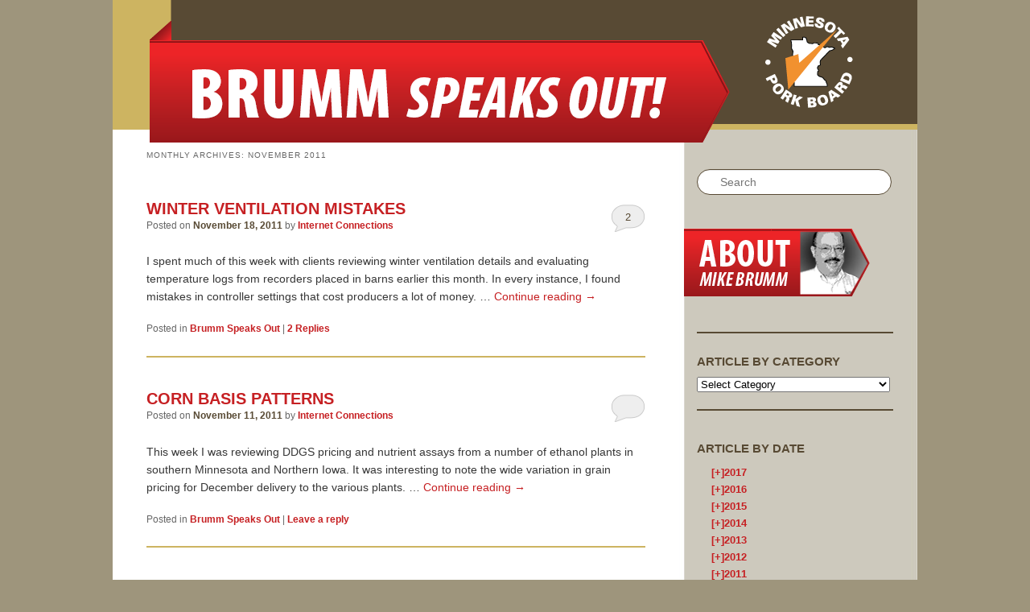

--- FILE ---
content_type: text/html; charset=UTF-8
request_url: http://forum.mnpork.com/?m=201111
body_size: 20337
content:
<!DOCTYPE html>
<!--[if IE 6]>
<html id="ie6" lang="en-US">
<![endif]-->
<!--[if IE 7]>
<html id="ie7" lang="en-US">
<![endif]-->
<!--[if IE 8]>
<html id="ie8" lang="en-US">
<![endif]-->
<!--[if !(IE 6) | !(IE 7) | !(IE 8)  ]><!-->
<html lang="en-US">
<!--<![endif]-->
<head>
<meta charset="UTF-8" />
<meta name="viewport" content="width=device-width" />
<title>November | 2011 | Brumm Speaks Out</title>
<link rel="profile" href="http://gmpg.org/xfn/11" />
<link rel="stylesheet" type="text/css" media="all" href="http://forum.mnpork.com/wp-content/themes/brumm/style.css" />
<link rel="pingback" href="http://forum.mnpork.com/xmlrpc.php" />
<link rel="shortcut icon" href="/wp-content/themes/brumm/images/favicon.ico" />
<!--[if lt IE 9]>
<script src="http://forum.mnpork.com/wp-content/themes/twentyeleven/js/html5.js" type="text/javascript"></script>
<![endif]-->
<meta name='robots' content='max-image-preview:large' />
<link rel="alternate" type="application/rss+xml" title="Brumm Speaks Out &raquo; Feed" href="http://forum.mnpork.com/?feed=rss2" />
<link rel="alternate" type="application/rss+xml" title="Brumm Speaks Out &raquo; Comments Feed" href="http://forum.mnpork.com/?feed=comments-rss2" />
<style id='wp-img-auto-sizes-contain-inline-css' type='text/css'>
img:is([sizes=auto i],[sizes^="auto," i]){contain-intrinsic-size:3000px 1500px}
/*# sourceURL=wp-img-auto-sizes-contain-inline-css */
</style>
<style id='wp-emoji-styles-inline-css' type='text/css'>

	img.wp-smiley, img.emoji {
		display: inline !important;
		border: none !important;
		box-shadow: none !important;
		height: 1em !important;
		width: 1em !important;
		margin: 0 0.07em !important;
		vertical-align: -0.1em !important;
		background: none !important;
		padding: 0 !important;
	}
/*# sourceURL=wp-emoji-styles-inline-css */
</style>
<style id='wp-block-library-inline-css' type='text/css'>
:root{--wp-block-synced-color:#7a00df;--wp-block-synced-color--rgb:122,0,223;--wp-bound-block-color:var(--wp-block-synced-color);--wp-editor-canvas-background:#ddd;--wp-admin-theme-color:#007cba;--wp-admin-theme-color--rgb:0,124,186;--wp-admin-theme-color-darker-10:#006ba1;--wp-admin-theme-color-darker-10--rgb:0,107,160.5;--wp-admin-theme-color-darker-20:#005a87;--wp-admin-theme-color-darker-20--rgb:0,90,135;--wp-admin-border-width-focus:2px}@media (min-resolution:192dpi){:root{--wp-admin-border-width-focus:1.5px}}.wp-element-button{cursor:pointer}:root .has-very-light-gray-background-color{background-color:#eee}:root .has-very-dark-gray-background-color{background-color:#313131}:root .has-very-light-gray-color{color:#eee}:root .has-very-dark-gray-color{color:#313131}:root .has-vivid-green-cyan-to-vivid-cyan-blue-gradient-background{background:linear-gradient(135deg,#00d084,#0693e3)}:root .has-purple-crush-gradient-background{background:linear-gradient(135deg,#34e2e4,#4721fb 50%,#ab1dfe)}:root .has-hazy-dawn-gradient-background{background:linear-gradient(135deg,#faaca8,#dad0ec)}:root .has-subdued-olive-gradient-background{background:linear-gradient(135deg,#fafae1,#67a671)}:root .has-atomic-cream-gradient-background{background:linear-gradient(135deg,#fdd79a,#004a59)}:root .has-nightshade-gradient-background{background:linear-gradient(135deg,#330968,#31cdcf)}:root .has-midnight-gradient-background{background:linear-gradient(135deg,#020381,#2874fc)}:root{--wp--preset--font-size--normal:16px;--wp--preset--font-size--huge:42px}.has-regular-font-size{font-size:1em}.has-larger-font-size{font-size:2.625em}.has-normal-font-size{font-size:var(--wp--preset--font-size--normal)}.has-huge-font-size{font-size:var(--wp--preset--font-size--huge)}.has-text-align-center{text-align:center}.has-text-align-left{text-align:left}.has-text-align-right{text-align:right}.has-fit-text{white-space:nowrap!important}#end-resizable-editor-section{display:none}.aligncenter{clear:both}.items-justified-left{justify-content:flex-start}.items-justified-center{justify-content:center}.items-justified-right{justify-content:flex-end}.items-justified-space-between{justify-content:space-between}.screen-reader-text{border:0;clip-path:inset(50%);height:1px;margin:-1px;overflow:hidden;padding:0;position:absolute;width:1px;word-wrap:normal!important}.screen-reader-text:focus{background-color:#ddd;clip-path:none;color:#444;display:block;font-size:1em;height:auto;left:5px;line-height:normal;padding:15px 23px 14px;text-decoration:none;top:5px;width:auto;z-index:100000}html :where(.has-border-color){border-style:solid}html :where([style*=border-top-color]){border-top-style:solid}html :where([style*=border-right-color]){border-right-style:solid}html :where([style*=border-bottom-color]){border-bottom-style:solid}html :where([style*=border-left-color]){border-left-style:solid}html :where([style*=border-width]){border-style:solid}html :where([style*=border-top-width]){border-top-style:solid}html :where([style*=border-right-width]){border-right-style:solid}html :where([style*=border-bottom-width]){border-bottom-style:solid}html :where([style*=border-left-width]){border-left-style:solid}html :where(img[class*=wp-image-]){height:auto;max-width:100%}:where(figure){margin:0 0 1em}html :where(.is-position-sticky){--wp-admin--admin-bar--position-offset:var(--wp-admin--admin-bar--height,0px)}@media screen and (max-width:600px){html :where(.is-position-sticky){--wp-admin--admin-bar--position-offset:0px}}

/*# sourceURL=wp-block-library-inline-css */
</style><style id='global-styles-inline-css' type='text/css'>
:root{--wp--preset--aspect-ratio--square: 1;--wp--preset--aspect-ratio--4-3: 4/3;--wp--preset--aspect-ratio--3-4: 3/4;--wp--preset--aspect-ratio--3-2: 3/2;--wp--preset--aspect-ratio--2-3: 2/3;--wp--preset--aspect-ratio--16-9: 16/9;--wp--preset--aspect-ratio--9-16: 9/16;--wp--preset--color--black: #000;--wp--preset--color--cyan-bluish-gray: #abb8c3;--wp--preset--color--white: #fff;--wp--preset--color--pale-pink: #f78da7;--wp--preset--color--vivid-red: #cf2e2e;--wp--preset--color--luminous-vivid-orange: #ff6900;--wp--preset--color--luminous-vivid-amber: #fcb900;--wp--preset--color--light-green-cyan: #7bdcb5;--wp--preset--color--vivid-green-cyan: #00d084;--wp--preset--color--pale-cyan-blue: #8ed1fc;--wp--preset--color--vivid-cyan-blue: #0693e3;--wp--preset--color--vivid-purple: #9b51e0;--wp--preset--color--blue: #1982d1;--wp--preset--color--dark-gray: #373737;--wp--preset--color--medium-gray: #666;--wp--preset--color--light-gray: #e2e2e2;--wp--preset--gradient--vivid-cyan-blue-to-vivid-purple: linear-gradient(135deg,rgb(6,147,227) 0%,rgb(155,81,224) 100%);--wp--preset--gradient--light-green-cyan-to-vivid-green-cyan: linear-gradient(135deg,rgb(122,220,180) 0%,rgb(0,208,130) 100%);--wp--preset--gradient--luminous-vivid-amber-to-luminous-vivid-orange: linear-gradient(135deg,rgb(252,185,0) 0%,rgb(255,105,0) 100%);--wp--preset--gradient--luminous-vivid-orange-to-vivid-red: linear-gradient(135deg,rgb(255,105,0) 0%,rgb(207,46,46) 100%);--wp--preset--gradient--very-light-gray-to-cyan-bluish-gray: linear-gradient(135deg,rgb(238,238,238) 0%,rgb(169,184,195) 100%);--wp--preset--gradient--cool-to-warm-spectrum: linear-gradient(135deg,rgb(74,234,220) 0%,rgb(151,120,209) 20%,rgb(207,42,186) 40%,rgb(238,44,130) 60%,rgb(251,105,98) 80%,rgb(254,248,76) 100%);--wp--preset--gradient--blush-light-purple: linear-gradient(135deg,rgb(255,206,236) 0%,rgb(152,150,240) 100%);--wp--preset--gradient--blush-bordeaux: linear-gradient(135deg,rgb(254,205,165) 0%,rgb(254,45,45) 50%,rgb(107,0,62) 100%);--wp--preset--gradient--luminous-dusk: linear-gradient(135deg,rgb(255,203,112) 0%,rgb(199,81,192) 50%,rgb(65,88,208) 100%);--wp--preset--gradient--pale-ocean: linear-gradient(135deg,rgb(255,245,203) 0%,rgb(182,227,212) 50%,rgb(51,167,181) 100%);--wp--preset--gradient--electric-grass: linear-gradient(135deg,rgb(202,248,128) 0%,rgb(113,206,126) 100%);--wp--preset--gradient--midnight: linear-gradient(135deg,rgb(2,3,129) 0%,rgb(40,116,252) 100%);--wp--preset--font-size--small: 13px;--wp--preset--font-size--medium: 20px;--wp--preset--font-size--large: 36px;--wp--preset--font-size--x-large: 42px;--wp--preset--spacing--20: 0.44rem;--wp--preset--spacing--30: 0.67rem;--wp--preset--spacing--40: 1rem;--wp--preset--spacing--50: 1.5rem;--wp--preset--spacing--60: 2.25rem;--wp--preset--spacing--70: 3.38rem;--wp--preset--spacing--80: 5.06rem;--wp--preset--shadow--natural: 6px 6px 9px rgba(0, 0, 0, 0.2);--wp--preset--shadow--deep: 12px 12px 50px rgba(0, 0, 0, 0.4);--wp--preset--shadow--sharp: 6px 6px 0px rgba(0, 0, 0, 0.2);--wp--preset--shadow--outlined: 6px 6px 0px -3px rgb(255, 255, 255), 6px 6px rgb(0, 0, 0);--wp--preset--shadow--crisp: 6px 6px 0px rgb(0, 0, 0);}:where(.is-layout-flex){gap: 0.5em;}:where(.is-layout-grid){gap: 0.5em;}body .is-layout-flex{display: flex;}.is-layout-flex{flex-wrap: wrap;align-items: center;}.is-layout-flex > :is(*, div){margin: 0;}body .is-layout-grid{display: grid;}.is-layout-grid > :is(*, div){margin: 0;}:where(.wp-block-columns.is-layout-flex){gap: 2em;}:where(.wp-block-columns.is-layout-grid){gap: 2em;}:where(.wp-block-post-template.is-layout-flex){gap: 1.25em;}:where(.wp-block-post-template.is-layout-grid){gap: 1.25em;}.has-black-color{color: var(--wp--preset--color--black) !important;}.has-cyan-bluish-gray-color{color: var(--wp--preset--color--cyan-bluish-gray) !important;}.has-white-color{color: var(--wp--preset--color--white) !important;}.has-pale-pink-color{color: var(--wp--preset--color--pale-pink) !important;}.has-vivid-red-color{color: var(--wp--preset--color--vivid-red) !important;}.has-luminous-vivid-orange-color{color: var(--wp--preset--color--luminous-vivid-orange) !important;}.has-luminous-vivid-amber-color{color: var(--wp--preset--color--luminous-vivid-amber) !important;}.has-light-green-cyan-color{color: var(--wp--preset--color--light-green-cyan) !important;}.has-vivid-green-cyan-color{color: var(--wp--preset--color--vivid-green-cyan) !important;}.has-pale-cyan-blue-color{color: var(--wp--preset--color--pale-cyan-blue) !important;}.has-vivid-cyan-blue-color{color: var(--wp--preset--color--vivid-cyan-blue) !important;}.has-vivid-purple-color{color: var(--wp--preset--color--vivid-purple) !important;}.has-black-background-color{background-color: var(--wp--preset--color--black) !important;}.has-cyan-bluish-gray-background-color{background-color: var(--wp--preset--color--cyan-bluish-gray) !important;}.has-white-background-color{background-color: var(--wp--preset--color--white) !important;}.has-pale-pink-background-color{background-color: var(--wp--preset--color--pale-pink) !important;}.has-vivid-red-background-color{background-color: var(--wp--preset--color--vivid-red) !important;}.has-luminous-vivid-orange-background-color{background-color: var(--wp--preset--color--luminous-vivid-orange) !important;}.has-luminous-vivid-amber-background-color{background-color: var(--wp--preset--color--luminous-vivid-amber) !important;}.has-light-green-cyan-background-color{background-color: var(--wp--preset--color--light-green-cyan) !important;}.has-vivid-green-cyan-background-color{background-color: var(--wp--preset--color--vivid-green-cyan) !important;}.has-pale-cyan-blue-background-color{background-color: var(--wp--preset--color--pale-cyan-blue) !important;}.has-vivid-cyan-blue-background-color{background-color: var(--wp--preset--color--vivid-cyan-blue) !important;}.has-vivid-purple-background-color{background-color: var(--wp--preset--color--vivid-purple) !important;}.has-black-border-color{border-color: var(--wp--preset--color--black) !important;}.has-cyan-bluish-gray-border-color{border-color: var(--wp--preset--color--cyan-bluish-gray) !important;}.has-white-border-color{border-color: var(--wp--preset--color--white) !important;}.has-pale-pink-border-color{border-color: var(--wp--preset--color--pale-pink) !important;}.has-vivid-red-border-color{border-color: var(--wp--preset--color--vivid-red) !important;}.has-luminous-vivid-orange-border-color{border-color: var(--wp--preset--color--luminous-vivid-orange) !important;}.has-luminous-vivid-amber-border-color{border-color: var(--wp--preset--color--luminous-vivid-amber) !important;}.has-light-green-cyan-border-color{border-color: var(--wp--preset--color--light-green-cyan) !important;}.has-vivid-green-cyan-border-color{border-color: var(--wp--preset--color--vivid-green-cyan) !important;}.has-pale-cyan-blue-border-color{border-color: var(--wp--preset--color--pale-cyan-blue) !important;}.has-vivid-cyan-blue-border-color{border-color: var(--wp--preset--color--vivid-cyan-blue) !important;}.has-vivid-purple-border-color{border-color: var(--wp--preset--color--vivid-purple) !important;}.has-vivid-cyan-blue-to-vivid-purple-gradient-background{background: var(--wp--preset--gradient--vivid-cyan-blue-to-vivid-purple) !important;}.has-light-green-cyan-to-vivid-green-cyan-gradient-background{background: var(--wp--preset--gradient--light-green-cyan-to-vivid-green-cyan) !important;}.has-luminous-vivid-amber-to-luminous-vivid-orange-gradient-background{background: var(--wp--preset--gradient--luminous-vivid-amber-to-luminous-vivid-orange) !important;}.has-luminous-vivid-orange-to-vivid-red-gradient-background{background: var(--wp--preset--gradient--luminous-vivid-orange-to-vivid-red) !important;}.has-very-light-gray-to-cyan-bluish-gray-gradient-background{background: var(--wp--preset--gradient--very-light-gray-to-cyan-bluish-gray) !important;}.has-cool-to-warm-spectrum-gradient-background{background: var(--wp--preset--gradient--cool-to-warm-spectrum) !important;}.has-blush-light-purple-gradient-background{background: var(--wp--preset--gradient--blush-light-purple) !important;}.has-blush-bordeaux-gradient-background{background: var(--wp--preset--gradient--blush-bordeaux) !important;}.has-luminous-dusk-gradient-background{background: var(--wp--preset--gradient--luminous-dusk) !important;}.has-pale-ocean-gradient-background{background: var(--wp--preset--gradient--pale-ocean) !important;}.has-electric-grass-gradient-background{background: var(--wp--preset--gradient--electric-grass) !important;}.has-midnight-gradient-background{background: var(--wp--preset--gradient--midnight) !important;}.has-small-font-size{font-size: var(--wp--preset--font-size--small) !important;}.has-medium-font-size{font-size: var(--wp--preset--font-size--medium) !important;}.has-large-font-size{font-size: var(--wp--preset--font-size--large) !important;}.has-x-large-font-size{font-size: var(--wp--preset--font-size--x-large) !important;}
/*# sourceURL=global-styles-inline-css */
</style>

<style id='classic-theme-styles-inline-css' type='text/css'>
/*! This file is auto-generated */
.wp-block-button__link{color:#fff;background-color:#32373c;border-radius:9999px;box-shadow:none;text-decoration:none;padding:calc(.667em + 2px) calc(1.333em + 2px);font-size:1.125em}.wp-block-file__button{background:#32373c;color:#fff;text-decoration:none}
/*# sourceURL=/wp-includes/css/classic-themes.min.css */
</style>
<link rel='stylesheet' id='twentyeleven-block-style-css' href='http://forum.mnpork.com/wp-content/themes/twentyeleven/blocks.css?ver=20240703' type='text/css' media='all' />
<link rel="https://api.w.org/" href="http://forum.mnpork.com/index.php?rest_route=/" /><link rel="EditURI" type="application/rsd+xml" title="RSD" href="http://forum.mnpork.com/xmlrpc.php?rsd" />

<script type="text/javascript">
(function(url){
	if(/(?:Chrome\/26\.0\.1410\.63 Safari\/537\.31|WordfenceTestMonBot)/.test(navigator.userAgent)){ return; }
	var addEvent = function(evt, handler) {
		if (window.addEventListener) {
			document.addEventListener(evt, handler, false);
		} else if (window.attachEvent) {
			document.attachEvent('on' + evt, handler);
		}
	};
	var removeEvent = function(evt, handler) {
		if (window.removeEventListener) {
			document.removeEventListener(evt, handler, false);
		} else if (window.detachEvent) {
			document.detachEvent('on' + evt, handler);
		}
	};
	var evts = 'contextmenu dblclick drag dragend dragenter dragleave dragover dragstart drop keydown keypress keyup mousedown mousemove mouseout mouseover mouseup mousewheel scroll'.split(' ');
	var logHuman = function() {
		if (window.wfLogHumanRan) { return; }
		window.wfLogHumanRan = true;
		var wfscr = document.createElement('script');
		wfscr.type = 'text/javascript';
		wfscr.async = true;
		wfscr.src = url + '&r=' + Math.random();
		(document.getElementsByTagName('head')[0]||document.getElementsByTagName('body')[0]).appendChild(wfscr);
		for (var i = 0; i < evts.length; i++) {
			removeEvent(evts[i], logHuman);
		}
	};
	for (var i = 0; i < evts.length; i++) {
		addEvent(evts[i], logHuman);
	}
})('//forum.mnpork.com/?wordfence_lh=1&hid=1A47858B3DCE1DB87D7FE4F47976E36E');
</script>		<style type="text/css" id="twentyeleven-header-css">
				#site-title,
		#site-description {
			position: absolute;
			clip-path: inset(50%);
		}
				</style>
		<script type="text/javascript">

  var _gaq = _gaq || [];
  _gaq.push(['_setAccount', 'UA-24653387-33']);
  _gaq.push(['_trackPageview']);

  (function() {
    var ga = document.createElement('script'); ga.type = 'text/javascript'; ga.async = true;
    ga.src = ('https:' == document.location.protocol ? 'https://ssl' : 'http://www') + '.google-analytics.com/ga.js';
    var s = document.getElementsByTagName('script')[0]; s.parentNode.insertBefore(ga, s);
  })();

</script>


<link rel='stylesheet' id='js-archive-list-css' href='http://forum.mnpork.com/wp-content/plugins/jquery-archive-list-widget/assets/css/jal.css?ver=6.1.6' type='text/css' media='all' />
</head>

<body class="archive date wp-embed-responsive wp-theme-twentyeleven wp-child-theme-brumm two-column right-sidebar">
<div id="page" class="hfeed">
	<header id="branding" role="banner">
    	<div id="wrap">
    		<div id="banner-back"></div>
    		<div id="logo"><a href="/"><img src="/wp-content/themes/brumm/images/logo.png"></a></div>
        </div>
        <div id="mnporkboard"><a href="http://www.mnpork.com/" target="_blank"><img src="/wp-content/themes/brumm/images/mn-pork-board-logo.png"></a></div>
			<hgroup>
				<h1 id="site-title"><span><a href="http://forum.mnpork.com/" title="Brumm Speaks Out" rel="home">Brumm Speaks Out</a></span></h1>
				<h2 id="site-description">Just another WordPress weblog</h2>
			</hgroup>

	</header><!-- #branding -->


	<div id="main">

		<section id="primary">
			<div id="content" role="main">

			
				<header class="page-header">
					<h1 class="page-title">
						Monthly Archives: <span>November 2011</span>					</h1>
				</header>

				
				
					
	<article id="post-312" class="post-312 post type-post status-publish format-standard hentry category-brummspeaksout">
		<header class="entry-header">
						<h1 class="entry-title"><a href="http://forum.mnpork.com/?p=312" title="Permalink to Winter Ventilation Mistakes" rel="bookmark">Winter Ventilation Mistakes</a></h1>
			
						<div class="entry-meta">
				<span class="sep">Posted on </span><a href="http://forum.mnpork.com/?p=312" title="5:02 pm" rel="bookmark"><time class="entry-date" datetime="2011-11-18T17:02:08-06:00">November 18, 2011</time></a><span class="by-author"> <span class="sep"> by </span> <span class="author vcard"><a class="url fn n" href="http://forum.mnpork.com/?author=138" title="View all posts by Internet Connections" rel="author">Internet Connections</a></span></span>			</div><!-- .entry-meta -->
			
						<div class="comments-link">
				<a href="http://forum.mnpork.com/?p=312#comments">2</a>			</div>
					</header><!-- .entry-header -->

				<div class="entry-content">
			<p>I spent much of this week with clients reviewing winter ventilation details and evaluating temperature logs from recorders placed in barns earlier this month. In every instance, I found mistakes in controller settings that cost producers a lot of money. &hellip; <a href="http://forum.mnpork.com/?p=312">Continue reading <span class="meta-nav">&rarr;</span></a></p>
					</div><!-- .entry-content -->
		
		<footer class="entry-meta">
												<span class="cat-links">
				<span class="entry-utility-prep entry-utility-prep-cat-links">Posted in</span> <a href="http://forum.mnpork.com/?cat=1" rel="category">Brumm Speaks Out</a>			</span>
															
									<span class="sep"> | </span>
						<span class="comments-link"><a href="http://forum.mnpork.com/?p=312#comments"><b>2</b> Replies</a></span>
			
					</footer><!-- .entry-meta -->
	</article><!-- #post-312 -->

				
					
	<article id="post-311" class="post-311 post type-post status-publish format-standard hentry category-brummspeaksout">
		<header class="entry-header">
						<h1 class="entry-title"><a href="http://forum.mnpork.com/?p=311" title="Permalink to Corn basis patterns" rel="bookmark">Corn basis patterns</a></h1>
			
						<div class="entry-meta">
				<span class="sep">Posted on </span><a href="http://forum.mnpork.com/?p=311" title="5:37 pm" rel="bookmark"><time class="entry-date" datetime="2011-11-11T17:37:03-06:00">November 11, 2011</time></a><span class="by-author"> <span class="sep"> by </span> <span class="author vcard"><a class="url fn n" href="http://forum.mnpork.com/?author=138" title="View all posts by Internet Connections" rel="author">Internet Connections</a></span></span>			</div><!-- .entry-meta -->
			
						<div class="comments-link">
				<a href="http://forum.mnpork.com/?p=311#respond"><span class="leave-reply">Reply</span></a>			</div>
					</header><!-- .entry-header -->

				<div class="entry-content">
			<p>This week I was reviewing DDGS pricing and nutrient assays from a number of ethanol plants in southern Minnesota and Northern Iowa. It was interesting to note the wide variation in grain pricing for December delivery to the various plants. &hellip; <a href="http://forum.mnpork.com/?p=311">Continue reading <span class="meta-nav">&rarr;</span></a></p>
					</div><!-- .entry-content -->
		
		<footer class="entry-meta">
												<span class="cat-links">
				<span class="entry-utility-prep entry-utility-prep-cat-links">Posted in</span> <a href="http://forum.mnpork.com/?cat=1" rel="category">Brumm Speaks Out</a>			</span>
															
									<span class="sep"> | </span>
						<span class="comments-link"><a href="http://forum.mnpork.com/?p=311#respond"><span class="leave-reply">Leave a reply</span></a></span>
			
					</footer><!-- .entry-meta -->
	</article><!-- #post-311 -->

				
					
	<article id="post-308" class="post-308 post type-post status-publish format-standard hentry category-brummspeaksout">
		<header class="entry-header">
						<h1 class="entry-title"><a href="http://forum.mnpork.com/?p=308" title="Permalink to North American Pig Inventory and Value" rel="bookmark">North American Pig Inventory and Value</a></h1>
			
						<div class="entry-meta">
				<span class="sep">Posted on </span><a href="http://forum.mnpork.com/?p=308" title="1:15 pm" rel="bookmark"><time class="entry-date" datetime="2011-11-04T13:15:23-05:00">November 4, 2011</time></a><span class="by-author"> <span class="sep"> by </span> <span class="author vcard"><a class="url fn n" href="http://forum.mnpork.com/?author=138" title="View all posts by Internet Connections" rel="author">Internet Connections</a></span></span>			</div><!-- .entry-meta -->
			
						<div class="comments-link">
				<a href="http://forum.mnpork.com/?p=308#respond"><span class="leave-reply">Reply</span></a>			</div>
					</header><!-- .entry-header -->

				<div class="entry-content">
			<p>Today USDA and Statistics Canada released their joint report on the combined hogs and pigs inventory of the 2 countries. This is important since our industries are so closely linked. Not only do we have similar genetics, but Canadian producers &hellip; <a href="http://forum.mnpork.com/?p=308">Continue reading <span class="meta-nav">&rarr;</span></a></p>
					</div><!-- .entry-content -->
		
		<footer class="entry-meta">
												<span class="cat-links">
				<span class="entry-utility-prep entry-utility-prep-cat-links">Posted in</span> <a href="http://forum.mnpork.com/?cat=1" rel="category">Brumm Speaks Out</a>			</span>
															
									<span class="sep"> | </span>
						<span class="comments-link"><a href="http://forum.mnpork.com/?p=308#respond"><span class="leave-reply">Leave a reply</span></a></span>
			
					</footer><!-- .entry-meta -->
	</article><!-- #post-308 -->

				
				
			
			</div><!-- #content -->
		</section><!-- #primary -->

		<div id="secondary" class="widget-area" role="complementary">
			<aside id="search-3" class="widget widget_search">	<form method="get" id="searchform" action="http://forum.mnpork.com/">
		<label for="s" class="assistive-text">Search</label>
		<input type="text" class="field" name="s" id="s" placeholder="Search" />
		<input type="submit" class="submit" name="submit" id="searchsubmit" value="Search" />
	</form>
</aside><aside id="text-3" class="widget widget_text">			<div class="textwidget"><a href="/?page_id=2"><div id="about-mike"><img src="wp-content/themes/brumm/images/about-brumm.png"></div></a></div>
		</aside><aside id="categories-3" class="widget widget_categories"><h3 class="widget-title">Article By Category</h3><form action="http://forum.mnpork.com" method="get"><label class="screen-reader-text" for="cat">Article By Category</label><select  name='cat' id='cat' class='postform'>
	<option value='-1'>Select Category</option>
	<option class="level-0" value="3">Agricultural Markets</option>
	<option class="level-0" value="4">Agriculture Facts</option>
	<option class="level-0" value="1">Brumm Speaks Out</option>
	<option class="level-0" value="5">Efficient Agriculture</option>
	<option class="level-0" value="6">Livestock Diets</option>
	<option class="level-0" value="7">Livestock Housing</option>
</select>
</form><script type="text/javascript">
/* <![CDATA[ */

( ( dropdownId ) => {
	const dropdown = document.getElementById( dropdownId );
	function onSelectChange() {
		setTimeout( () => {
			if ( 'escape' === dropdown.dataset.lastkey ) {
				return;
			}
			if ( dropdown.value && parseInt( dropdown.value ) > 0 && dropdown instanceof HTMLSelectElement ) {
				dropdown.parentElement.submit();
			}
		}, 250 );
	}
	function onKeyUp( event ) {
		if ( 'Escape' === event.key ) {
			dropdown.dataset.lastkey = 'escape';
		} else {
			delete dropdown.dataset.lastkey;
		}
	}
	function onClick() {
		delete dropdown.dataset.lastkey;
	}
	dropdown.addEventListener( 'keyup', onKeyUp );
	dropdown.addEventListener( 'click', onClick );
	dropdown.addEventListener( 'change', onSelectChange );
})( "cat" );

//# sourceURL=WP_Widget_Categories%3A%3Awidget
/* ]]> */
</script>
</aside><aside id="jal_widget-2" class="widget widget_archive widget_jaw_widget"><h3 class="widget-title">Article By Date</h3><ul class="jaw_widget legacy preload"   data-effect="slide"   data-ex_sym="[+]"   data-con_sym="[-]" ><li ><a class="jaw_year jaw_symbol_wrapper" title="2017" href="http://forum.mnpork.com/?m=2017"><span class="jaw_symbol">[+]</span><span class="year">2017</span></a><ul class="jaw_months jal-hide"><li ><a class="jaw_month jaw_symbol_wrapper" href="http://forum.mnpork.com/?m=201708" title="Aug"><span class="jaw_symbol">[+]</span>&nbsp;<span class="month">Aug </span></a><ul class="jal-hide"><li ><a class="jw_post" href="http://forum.mnpork.com/?p=917" title="My last blog">My last blog</a></li><li ><a class="jw_post" href="http://forum.mnpork.com/?p=915" title="Slaughter capacity and exports">Slaughter capacity and exports</a></li><li ><a class="jw_post" href="http://forum.mnpork.com/?p=912" title="Manure pumping time is almost here">Manure pumping time is almost here</a></li><li ><a class="jw_post" href="http://forum.mnpork.com/?p=909" title="Miracle League">Miracle League</a></li></ul></li> <li ><a class="jaw_month jaw_symbol_wrapper" href="http://forum.mnpork.com/?m=201707" title="Jul"><span class="jaw_symbol">[+]</span>&nbsp;<span class="month">Jul </span></a><ul class="jal-hide"><li ><a class="jw_post" href="http://forum.mnpork.com/?p=906" title="Summer slaughter weights">Summer slaughter weights</a></li><li ><a class="jw_post" href="http://forum.mnpork.com/?p=903" title="Slaughter weight thoughts">Slaughter weight thoughts</a></li><li ><a class="jw_post" href="http://forum.mnpork.com/?p=899" title="What about space per pig?">What about space per pig?</a></li><li ><a class="jw_post" href="http://forum.mnpork.com/?p=896" title="Labor needs in production units">Labor needs in production units</a></li></ul></li> <li ><a class="jaw_month jaw_symbol_wrapper" href="http://forum.mnpork.com/?m=201706" title="Jun"><span class="jaw_symbol">[+]</span>&nbsp;<span class="month">Jun </span></a><ul class="jal-hide"><li ><a class="jw_post" href="http://forum.mnpork.com/?p=892" title="Do pigs like classical music?">Do pigs like classical music?</a></li><li ><a class="jw_post" href="http://forum.mnpork.com/?p=889" title="Our Performance Advantage">Our Performance Advantage</a></li><li ><a class="jw_post" href="http://forum.mnpork.com/?p=886" title="Questions commonly asked at Pork Expo">Questions commonly asked at Pork Expo</a></li></ul></li> <li ><a class="jaw_month jaw_symbol_wrapper" href="http://forum.mnpork.com/?m=201705" title="May"><span class="jaw_symbol">[+]</span>&nbsp;<span class="month">May </span></a><ul class="jal-hide"><li ><a class="jw_post" href="http://forum.mnpork.com/?p=881" title="Take time off">Take time off</a></li><li ><a class="jw_post" href="http://forum.mnpork.com/?p=877" title="Monthly checklists">Monthly checklists</a></li><li ><a class="jw_post" href="http://forum.mnpork.com/?p=874" title="Are there too many pig barns?">Are there too many pig barns?</a></li><li ><a class="jw_post" href="http://forum.mnpork.com/?p=872" title="Canadian vs US sow herd productivity">Canadian vs US sow herd productivity</a></li></ul></li> <li ><a class="jaw_month jaw_symbol_wrapper" href="http://forum.mnpork.com/?m=201704" title="Apr"><span class="jaw_symbol">[+]</span>&nbsp;<span class="month">Apr </span></a><ul class="jal-hide"><li ><a class="jw_post" href="http://forum.mnpork.com/?p=869" title="4 months of VFD experience">4 months of VFD experience</a></li><li ><a class="jw_post" href="http://forum.mnpork.com/?p=865" title="Hours of labor per pig">Hours of labor per pig</a></li><li ><a class="jw_post" href="http://forum.mnpork.com/?p=862" title="2016 pig performance summary">2016 pig performance summary</a></li><li ><a class="jw_post" href="http://forum.mnpork.com/?p=860" title="I can do it my self!">I can do it my self!</a></li></ul></li> <li ><a class="jaw_month jaw_symbol_wrapper" href="http://forum.mnpork.com/?m=201703" title="Mar"><span class="jaw_symbol">[+]</span>&nbsp;<span class="month">Mar </span></a><ul class="jal-hide"><li ><a class="jw_post" href="http://forum.mnpork.com/?p=856" title="It may only be spring but turn your thoughts to summer">It may only be spring but turn your thoughts to summer</a></li><li ><a class="jw_post" href="http://forum.mnpork.com/?p=853" title="What&#039;s next in facility management?">What's next in facility management?</a></li><li ><a class="jw_post" href="http://forum.mnpork.com/?p=849" title="US relative cost of production">US relative cost of production</a></li><li ><a class="jw_post" href="http://forum.mnpork.com/?p=847" title="Fire and Life Safety Standards for Swine Housing">Fire and Life Safety Standards for Swine Housing</a></li></ul></li> <li ><a class="jaw_month jaw_symbol_wrapper" href="http://forum.mnpork.com/?m=201702" title="Feb"><span class="jaw_symbol">[+]</span>&nbsp;<span class="month">Feb </span></a><ul class="jal-hide"><li ><a class="jw_post" href="http://forum.mnpork.com/?p=842" title="Pig health care systems">Pig health care systems</a></li><li ><a class="jw_post" href="http://forum.mnpork.com/?p=839" title="Where do you get training?">Where do you get training?</a></li></ul></li> <li ><a class="jaw_month jaw_symbol_wrapper" href="http://forum.mnpork.com/?m=201701" title="Jan"><span class="jaw_symbol">[+]</span>&nbsp;<span class="month">Jan </span></a><ul class="jal-hide"><li ><a class="jw_post" href="http://forum.mnpork.com/?p=835" title="Ventilation problems with ESF gestation housing">Ventilation problems with ESF gestation housing</a></li><li ><a class="jw_post" href="http://forum.mnpork.com/?p=832" title="VFD experiences after 3 weeks of implementation">VFD experiences after 3 weeks of implementation</a></li><li ><a class="jw_post" href="http://forum.mnpork.com/?p=829" title="Influenza season is here">Influenza season is here</a></li><li ><a class="jw_post" href="http://forum.mnpork.com/?p=827" title="Are SEW prices peaking?">Are SEW prices peaking?</a></li></ul></li> </ul></li><li ><a class="jaw_year jaw_symbol_wrapper" title="2016" href="http://forum.mnpork.com/?m=2016"><span class="jaw_symbol">[+]</span><span class="year">2016</span></a><ul class="jaw_months jal-hide"><li ><a class="jaw_month jaw_symbol_wrapper" href="http://forum.mnpork.com/?m=201612" title="Dec"><span class="jaw_symbol">[+]</span>&nbsp;<span class="month">Dec </span></a><ul class="jal-hide"><li ><a class="jw_post" href="http://forum.mnpork.com/?p=823" title="While not a record, there are a lot of pigs on US farms">While not a record, there are a lot of pigs on US farms</a></li><li ><a class="jw_post" href="http://forum.mnpork.com/?p=820" title="It&#039;s winter and our pigs are toasty warm">It's winter and our pigs are toasty warm</a></li><li ><a class="jw_post" href="http://forum.mnpork.com/?p=816" title="Winter has arrived">Winter has arrived</a></li></ul></li> <li ><a class="jaw_month jaw_symbol_wrapper" href="http://forum.mnpork.com/?m=201611" title="Nov"><span class="jaw_symbol">[+]</span>&nbsp;<span class="month">Nov </span></a><ul class="jal-hide"><li ><a class="jw_post" href="http://forum.mnpork.com/?p=812" title="Has producer market behavior changed?">Has producer market behavior changed?</a></li><li ><a class="jw_post" href="http://forum.mnpork.com/?p=808" title="Soffits and winter ventilation">Soffits and winter ventilation</a></li><li ><a class="jw_post" href="http://forum.mnpork.com/?p=806" title="What about new facilities in the Prairie Provinces of Canada?">What about new facilities in the Prairie Provinces of Canada?</a></li><li ><a class="jw_post" href="http://forum.mnpork.com/?p=803" title="Slaughter weights for producer sold barrows and gilts">Slaughter weights for producer sold barrows and gilts</a></li></ul></li> <li ><a class="jaw_month jaw_symbol_wrapper" href="http://forum.mnpork.com/?m=201610" title="Oct"><span class="jaw_symbol">[+]</span>&nbsp;<span class="month">Oct </span></a><ul class="jal-hide"><li ><a class="jw_post" href="http://forum.mnpork.com/?p=801" title="Water medicators in production facilities">Water medicators in production facilities</a></li><li ><a class="jw_post" href="http://forum.mnpork.com/?p=797" title="Minimum ventilation challenges">Minimum ventilation challenges</a></li><li ><a class="jw_post" href="http://forum.mnpork.com/?p=795" title="Value of swine manure - 2016 update">Value of swine manure - 2016 update</a></li><li ><a class="jw_post" href="http://forum.mnpork.com/?p=791" title="Feed grain basis impact on production costs">Feed grain basis impact on production costs</a></li></ul></li> <li ><a class="jaw_month jaw_symbol_wrapper" href="http://forum.mnpork.com/?m=201609" title="Sep"><span class="jaw_symbol">[+]</span>&nbsp;<span class="month">Sep </span></a><ul class="jal-hide"><li ><a class="jw_post" href="http://forum.mnpork.com/?p=788" title="Are weights rising slower than normal?">Are weights rising slower than normal?</a></li><li ><a class="jw_post" href="http://forum.mnpork.com/?p=783" title="Concentration point of market access options (revised)">Concentration point of market access options (revised)</a></li><li ><a class="jw_post" href="http://forum.mnpork.com/?p=780" title="Where will we put all the grain">Where will we put all the grain</a></li></ul></li> <li ><a class="jaw_month jaw_symbol_wrapper" href="http://forum.mnpork.com/?m=201608" title="Aug"><span class="jaw_symbol">[+]</span>&nbsp;<span class="month">Aug </span></a><ul class="jal-hide"><li ><a class="jw_post" href="http://forum.mnpork.com/?p=774" title="Testing propane lines for leaks">Testing propane lines for leaks</a></li><li ><a class="jw_post" href="http://forum.mnpork.com/?p=771" title="Thought on slaughter capacity in coming years">Thought on slaughter capacity in coming years</a></li><li ><a class="jw_post" href="http://forum.mnpork.com/?p=768" title="Impact of heat, less ractopamine use and falling prices on slaughter weights">Impact of heat, less ractopamine use and falling prices on slaughter weights</a></li><li ><a class="jw_post" href="http://forum.mnpork.com/?p=765" title="slaughter weight thoughts">slaughter weight thoughts</a></li></ul></li> <li ><a class="jaw_month jaw_symbol_wrapper" href="http://forum.mnpork.com/?m=201607" title="Jul"><span class="jaw_symbol">[+]</span>&nbsp;<span class="month">Jul </span></a><ul class="jal-hide"><li ><a class="jw_post" href="http://forum.mnpork.com/?p=762" title="Summer Heat Has Slowed Growth">Summer Heat Has Slowed Growth</a></li><li ><a class="jw_post" href="http://forum.mnpork.com/?p=759" title="The economics of pig manure">The economics of pig manure</a></li><li ><a class="jw_post" href="http://forum.mnpork.com/?p=757" title="Sizing of manure storage structures">Sizing of manure storage structures</a></li><li ><a class="jw_post" href="http://forum.mnpork.com/?p=754" title="Summer and fall sales strategies">Summer and fall sales strategies</a></li></ul></li> <li ><a class="jaw_month jaw_symbol_wrapper" href="http://forum.mnpork.com/?m=201606" title="Jun"><span class="jaw_symbol">[+]</span>&nbsp;<span class="month">Jun </span></a><ul class="jal-hide"><li ><a class="jw_post" href="http://forum.mnpork.com/?p=752" title="Feed cost per unit of gain">Feed cost per unit of gain</a></li><li ><a class="jw_post" href="http://forum.mnpork.com/?p=749" title="2015 Pig Performance Summary">2015 Pig Performance Summary</a></li><li ><a class="jw_post" href="http://forum.mnpork.com/?p=747" title="All research isn&#039;t equal">All research isn't equal</a></li></ul></li> <li ><a class="jaw_month jaw_symbol_wrapper" href="http://forum.mnpork.com/?m=201605" title="May"><span class="jaw_symbol">[+]</span>&nbsp;<span class="month">May </span></a><ul class="jal-hide"><li ><a class="jw_post" href="http://forum.mnpork.com/?p=744" title="Pork Expo Thoughts">Pork Expo Thoughts</a></li><li ><a class="jw_post" href="http://forum.mnpork.com/?p=742" title="Are we killing the golden goose with expansion?">Are we killing the golden goose with expansion?</a></li><li ><a class="jw_post" href="http://forum.mnpork.com/?p=739" title="Creating a fire department water source on-farm">Creating a fire department water source on-farm</a></li><li ><a class="jw_post" href="http://forum.mnpork.com/?p=737" title="Animal Agriculture and Greenhouse Gases - Good News">Animal Agriculture and Greenhouse Gases - Good News</a></li><li ><a class="jw_post" href="http://forum.mnpork.com/?p=734" title="pounds per square foot per crate per year?">pounds per square foot per crate per year?</a></li></ul></li> <li ><a class="jaw_month jaw_symbol_wrapper" href="http://forum.mnpork.com/?m=201604" title="Apr"><span class="jaw_symbol">[+]</span>&nbsp;<span class="month">Apr </span></a><ul class="jal-hide"><li ><a class="jw_post" href="http://forum.mnpork.com/?p=731" title="We&#039;ve still got a lot to learn about how pigs eat">We've still got a lot to learn about how pigs eat</a></li><li ><a class="jw_post" href="http://forum.mnpork.com/?p=729" title="Cost of leaking drinkers">Cost of leaking drinkers</a></li><li ><a class="jw_post" href="http://forum.mnpork.com/?p=724" title="Canadian Weaned Pig Numbers Growing">Canadian Weaned Pig Numbers Growing</a></li></ul></li> <li ><a class="jaw_month jaw_symbol_wrapper" href="http://forum.mnpork.com/?m=201603" title="Mar"><span class="jaw_symbol">[+]</span>&nbsp;<span class="month">Mar </span></a><ul class="jal-hide"><li ><a class="jw_post" href="http://forum.mnpork.com/?p=719" title="Slaughter weight thoughts">Slaughter weight thoughts</a></li><li ><a class="jw_post" href="http://forum.mnpork.com/?p=716" title="Thoughts on Fall Markets and Pig Supplies">Thoughts on Fall Markets and Pig Supplies</a></li><li ><a class="jw_post" href="http://forum.mnpork.com/?p=713" title="Unseasonably warm weather impacts">Unseasonably warm weather impacts</a></li><li ><a class="jw_post" href="http://forum.mnpork.com/?p=711" title="A remarkable story to tell">A remarkable story to tell</a></li></ul></li> <li ><a class="jaw_month jaw_symbol_wrapper" href="http://forum.mnpork.com/?m=201602" title="Feb"><span class="jaw_symbol">[+]</span>&nbsp;<span class="month">Feb </span></a><ul class="jal-hide"><li ><a class="jw_post" href="http://forum.mnpork.com/?p=708" title="Are we pulling pigs ahead for slaughter?">Are we pulling pigs ahead for slaughter?</a></li><li ><a class="jw_post" href="http://forum.mnpork.com/?p=705" title="It&#039;s winter - are you thinking about summer heat?">It's winter - are you thinking about summer heat?</a></li></ul></li> <li ><a class="jaw_month jaw_symbol_wrapper" href="http://forum.mnpork.com/?m=201601" title="Jan"><span class="jaw_symbol">[+]</span>&nbsp;<span class="month">Jan </span></a><ul class="jal-hide"><li ><a class="jw_post" href="http://forum.mnpork.com/?p=702" title="A story worth telling">A story worth telling</a></li><li ><a class="jw_post" href="http://forum.mnpork.com/?p=698" title="Canadian Feeder Pigs">Canadian Feeder Pigs</a></li><li ><a class="jw_post" href="http://forum.mnpork.com/?p=695" title="Slaughter Weight Thoughts">Slaughter Weight Thoughts</a></li><li ><a class="jw_post" href="http://forum.mnpork.com/?p=693" title="Manitoba facility cost estimates versus US costs">Manitoba facility cost estimates versus US costs</a></li></ul></li> </ul></li><li ><a class="jaw_year jaw_symbol_wrapper" title="2015" href="http://forum.mnpork.com/?m=2015"><span class="jaw_symbol">[+]</span><span class="year">2015</span></a><ul class="jaw_months jal-hide"><li ><a class="jaw_month jaw_symbol_wrapper" href="http://forum.mnpork.com/?m=201512" title="Dec"><span class="jaw_symbol">[+]</span>&nbsp;<span class="month">Dec </span></a><ul class="jal-hide"><li ><a class="jw_post" href="http://forum.mnpork.com/?p=690" title="Are we expanding production?">Are we expanding production?</a></li><li ><a class="jw_post" href="http://forum.mnpork.com/?p=688" title="Rural Roads">Rural Roads</a></li><li ><a class="jw_post" href="http://forum.mnpork.com/?p=685" title="Environmental challenges of raising pigs in the upper midwest">Environmental challenges of raising pigs in the upper midwest</a></li></ul></li> <li ><a class="jaw_month jaw_symbol_wrapper" href="http://forum.mnpork.com/?m=201511" title="Nov"><span class="jaw_symbol">[+]</span>&nbsp;<span class="month">Nov </span></a><ul class="jal-hide"><li ><a class="jw_post" href="http://forum.mnpork.com/?p=682" title="winter ventilation mistakes">winter ventilation mistakes</a></li><li ><a class="jw_post" href="http://forum.mnpork.com/?p=680" title="Some random thoughts this week">Some random thoughts this week</a></li><li ><a class="jw_post" href="http://forum.mnpork.com/?p=677" title="US Market Price Decline is Painful">US Market Price Decline is Painful</a></li></ul></li> <li ><a class="jaw_month jaw_symbol_wrapper" href="http://forum.mnpork.com/?m=201510" title="Oct"><span class="jaw_symbol">[+]</span>&nbsp;<span class="month">Oct </span></a><ul class="jal-hide"><li ><a class="jw_post" href="http://forum.mnpork.com/?p=674" title="More thoughts about Argentinian pork production industry">More thoughts about Argentinian pork production industry</a></li><li ><a class="jw_post" href="http://forum.mnpork.com/?p=670" title="Argentina is expanding pork production">Argentina is expanding pork production</a></li><li ><a class="jw_post" href="http://forum.mnpork.com/?p=668" title="cull sow market prices">cull sow market prices</a></li><li ><a class="jw_post" href="http://forum.mnpork.com/?p=665" title="Manure pumping and land application thoughts">Manure pumping and land application thoughts</a></li><li ><a class="jw_post" href="http://forum.mnpork.com/?p=663" title="Canadian production limits and this years feed grain crop">Canadian production limits and this years feed grain crop</a></li></ul></li> <li ><a class="jaw_month jaw_symbol_wrapper" href="http://forum.mnpork.com/?m=201509" title="Sep"><span class="jaw_symbol">[+]</span>&nbsp;<span class="month">Sep </span></a><ul class="jal-hide"><li ><a class="jw_post" href="http://forum.mnpork.com/?p=660" title="Final Thoughts on China">Final Thoughts on China</a></li><li ><a class="jw_post" href="http://forum.mnpork.com/?p=657" title="Some thoughts after 1 week in China">Some thoughts after 1 week in China</a></li><li ><a class="jw_post" href="http://forum.mnpork.com/?p=654" title="Thoughts as I head for China">Thoughts as I head for China</a></li><li ><a class="jw_post" href="http://forum.mnpork.com/?p=651" title="Corn quality">Corn quality</a></li></ul></li> <li ><a class="jaw_month jaw_symbol_wrapper" href="http://forum.mnpork.com/?m=201508" title="Aug"><span class="jaw_symbol">[+]</span>&nbsp;<span class="month">Aug </span></a><ul class="jal-hide"><li ><a class="jw_post" href="http://forum.mnpork.com/?p=648" title="Why are US facilities sized as they are?">Why are US facilities sized as they are?</a></li><li ><a class="jw_post" href="http://forum.mnpork.com/?p=644" title="Pit Pumping Questions">Pit Pumping Questions</a></li><li ><a class="jw_post" href="http://forum.mnpork.com/?p=642" title="Do you have a ventilation system or just ventilation equipment operating in a barn?">Do you have a ventilation system or just ventilation equipment operating in a barn?</a></li></ul></li> <li ><a class="jaw_month jaw_symbol_wrapper" href="http://forum.mnpork.com/?m=201507" title="Jul"><span class="jaw_symbol">[+]</span>&nbsp;<span class="month">Jul </span></a><ul class="jal-hide"><li ><a class="jw_post" href="http://forum.mnpork.com/?p=639" title="Ventilation mistakes I saw this week">Ventilation mistakes I saw this week</a></li><li ><a class="jw_post" href="http://forum.mnpork.com/?p=636" title="Feed grain prices - always changing">Feed grain prices - always changing</a></li><li ><a class="jw_post" href="http://forum.mnpork.com/?p=634" title="Musing about the events over the past 2 weeks in the industry">Musing about the events over the past 2 weeks in the industry</a></li></ul></li> <li ><a class="jaw_month jaw_symbol_wrapper" href="http://forum.mnpork.com/?m=201506" title="Jun"><span class="jaw_symbol">[+]</span>&nbsp;<span class="month">Jun </span></a><ul class="jal-hide"><li ><a class="jw_post" href="http://forum.mnpork.com/?p=630" title="A huge hole in my heart">A huge hole in my heart</a></li><li ><a class="jw_post" href="http://forum.mnpork.com/?p=628" title="Spark ignition furnaces and pit foaming safety">Spark ignition furnaces and pit foaming safety</a></li><li ><a class="jw_post" href="http://forum.mnpork.com/?p=625" title="Safety when power washing above foaming pits">Safety when power washing above foaming pits</a></li></ul></li> <li ><a class="jaw_month jaw_symbol_wrapper" href="http://forum.mnpork.com/?m=201505" title="May"><span class="jaw_symbol">[+]</span>&nbsp;<span class="month">May </span></a><ul class="jal-hide"><li ><a class="jw_post" href="http://forum.mnpork.com/?p=623" title="A personal note">A personal note</a></li><li ><a class="jw_post" href="http://forum.mnpork.com/?p=619" title="Animal Agriculture and Feed Grain Production Match-ups">Animal Agriculture and Feed Grain Production Match-ups</a></li><li ><a class="jw_post" href="http://forum.mnpork.com/?p=617" title="Avian Influenza Thoughts">Avian Influenza Thoughts</a></li></ul></li> <li ><a class="jaw_month jaw_symbol_wrapper" href="http://forum.mnpork.com/?m=201504" title="Apr"><span class="jaw_symbol">[+]</span>&nbsp;<span class="month">Apr </span></a><ul class="jal-hide"><li ><a class="jw_post" href="http://forum.mnpork.com/?p=613" title="Does the pig do better with constant vs varying temperatures?">Does the pig do better with constant vs varying temperatures?</a></li><li ><a class="jw_post" href="http://forum.mnpork.com/?p=610" title="How tunnel ventilated barns really work in hot weather">How tunnel ventilated barns really work in hot weather</a></li><li ><a class="jw_post" href="http://forum.mnpork.com/?p=607" title="Variation in slaughter weight within the week">Variation in slaughter weight within the week</a></li><li ><a class="jw_post" href="http://forum.mnpork.com/?p=605" title="Making Emergency Response More Effective">Making Emergency Response More Effective</a></li><li ><a class="jw_post" href="http://forum.mnpork.com/?p=602" title="London Swine Conference">London Swine Conference</a></li></ul></li> <li ><a class="jaw_month jaw_symbol_wrapper" href="http://forum.mnpork.com/?m=201503" title="Mar"><span class="jaw_symbol">[+]</span>&nbsp;<span class="month">Mar </span></a><ul class="jal-hide"><li ><a class="jw_post" href="http://forum.mnpork.com/?p=598" title="Lots of thoughts">Lots of thoughts</a></li><li ><a class="jw_post" href="http://forum.mnpork.com/?p=595" title="Spring in Minnesota">Spring in Minnesota</a></li><li ><a class="jw_post" href="http://forum.mnpork.com/?p=592" title="Producer Meetings and Summer Cooling Strategies">Producer Meetings and Summer Cooling Strategies</a></li><li ><a class="jw_post" href="http://forum.mnpork.com/?p=590" title="Combined US and Canada Inventory estimates">Combined US and Canada Inventory estimates</a></li></ul></li> <li ><a class="jaw_month jaw_symbol_wrapper" href="http://forum.mnpork.com/?m=201502" title="Feb"><span class="jaw_symbol">[+]</span>&nbsp;<span class="month">Feb </span></a><ul class="jal-hide"><li ><a class="jw_post" href="http://forum.mnpork.com/?p=587" title="Continuing Education">Continuing Education</a></li><li ><a class="jw_post" href="http://forum.mnpork.com/?p=584" title="Will expansion continue with the drop in prices?">Will expansion continue with the drop in prices?</a></li><li ><a class="jw_post" href="http://forum.mnpork.com/?p=580" title="US Pork Industry Slaughter Capacity">US Pork Industry Slaughter Capacity</a></li></ul></li> <li ><a class="jaw_month jaw_symbol_wrapper" href="http://forum.mnpork.com/?m=201501" title="Jan"><span class="jaw_symbol">[+]</span>&nbsp;<span class="month">Jan </span></a><ul class="jal-hide"><li ><a class="jw_post" href="http://forum.mnpork.com/?p=576" title="2015 Banff Swine Seminar">2015 Banff Swine Seminar</a></li><li ><a class="jw_post" href="http://forum.mnpork.com/?p=573" title="What about slaughter weights in 2015?">What about slaughter weights in 2015?</a></li><li ><a class="jw_post" href="http://forum.mnpork.com/?p=570" title="Construction Costs This Year">Construction Costs This Year</a></li><li ><a class="jw_post" href="http://forum.mnpork.com/?p=567" title="Facilty repair decisions">Facilty repair decisions</a></li></ul></li> </ul></li><li ><a class="jaw_year jaw_symbol_wrapper" title="2014" href="http://forum.mnpork.com/?m=2014"><span class="jaw_symbol">[+]</span><span class="year">2014</span></a><ul class="jaw_months jal-hide"><li ><a class="jaw_month jaw_symbol_wrapper" href="http://forum.mnpork.com/?m=201412" title="Dec"><span class="jaw_symbol">[+]</span>&nbsp;<span class="month">Dec </span></a><ul class="jal-hide"><li ><a class="jw_post" href="http://forum.mnpork.com/?p=564" title="More thoughts on exports">More thoughts on exports</a></li><li ><a class="jw_post" href="http://forum.mnpork.com/?p=561" title="Exports are more than loins, bacon and hams">Exports are more than loins, bacon and hams</a></li><li ><a class="jw_post" href="http://forum.mnpork.com/?p=559" title="Thoughts on fan selection in new/remodeled facilities">Thoughts on fan selection in new/remodeled facilities</a></li><li ><a class="jw_post" href="http://forum.mnpork.com/?p=556" title="Expansion is ramping up rapidly">Expansion is ramping up rapidly</a></li></ul></li> <li ><a class="jaw_month jaw_symbol_wrapper" href="http://forum.mnpork.com/?m=201411" title="Nov"><span class="jaw_symbol">[+]</span>&nbsp;<span class="month">Nov </span></a><ul class="jal-hide"><li ><a class="jw_post" href="http://forum.mnpork.com/?p=553" title="Are you prepared for a fire at your production facility?">Are you prepared for a fire at your production facility?</a></li><li ><a class="jw_post" href="http://forum.mnpork.com/?p=549" title="Winter surprised us this week">Winter surprised us this week</a></li><li ><a class="jw_post" href="http://forum.mnpork.com/?p=546" title="KISS">KISS</a></li></ul></li> <li ><a class="jaw_month jaw_symbol_wrapper" href="http://forum.mnpork.com/?m=201410" title="Oct"><span class="jaw_symbol">[+]</span>&nbsp;<span class="month">Oct </span></a><ul class="jal-hide"><li ><a class="jw_post" href="http://forum.mnpork.com/?p=543" title="More thoughts on China">More thoughts on China</a></li><li ><a class="jw_post" href="http://forum.mnpork.com/?p=540" title="Greetings from somewhere in China">Greetings from somewhere in China</a></li><li ><a class="jw_post" href="http://forum.mnpork.com/?p=538" title="European Prices Tumbling">European Prices Tumbling</a></li><li ><a class="jw_post" href="http://forum.mnpork.com/?p=535" title="DDGs and L-lysine pricing">DDGs and L-lysine pricing</a></li></ul></li> <li ><a class="jaw_month jaw_symbol_wrapper" href="http://forum.mnpork.com/?m=201409" title="Sep"><span class="jaw_symbol">[+]</span>&nbsp;<span class="month">Sep </span></a><ul class="jal-hide"><li ><a class="jw_post" href="http://forum.mnpork.com/?p=532" title="Soybean meal and amino acid pricing">Soybean meal and amino acid pricing</a></li><li ><a class="jw_post" href="http://forum.mnpork.com/?p=529" title="Swine Nutrition is Exciting">Swine Nutrition is Exciting</a></li><li ><a class="jw_post" href="http://forum.mnpork.com/?p=526" title="3rd Party Audit Checklists">3rd Party Audit Checklists</a></li><li ><a class="jw_post" href="http://forum.mnpork.com/?p=524" title="Food Processing Rankings include Familiar names">Food Processing Rankings include Familiar names</a></li></ul></li> <li ><a class="jaw_month jaw_symbol_wrapper" href="http://forum.mnpork.com/?m=201408" title="Aug"><span class="jaw_symbol">[+]</span>&nbsp;<span class="month">Aug </span></a><ul class="jal-hide"><li ><a class="jw_post" href="http://forum.mnpork.com/?p=520" title="Soybean Meal Availability">Soybean Meal Availability</a></li><li ><a class="jw_post" href="http://forum.mnpork.com/?p=518" title="Fall sale weights">Fall sale weights</a></li><li ><a class="jw_post" href="http://forum.mnpork.com/?p=515" title="Thinking bubble wrap in August">Thinking bubble wrap in August</a></li><li ><a class="jw_post" href="http://forum.mnpork.com/?p=513" title="Facility Upkeep Thoughts">Facility Upkeep Thoughts</a></li></ul></li> <li ><a class="jaw_month jaw_symbol_wrapper" href="http://forum.mnpork.com/?m=201407" title="Jul"><span class="jaw_symbol">[+]</span>&nbsp;<span class="month">Jul </span></a><ul class="jal-hide"><li ><a class="jw_post" href="http://forum.mnpork.com/?p=510" title="Current pig prices around the world">Current pig prices around the world</a></li><li ><a class="jw_post" href="http://forum.mnpork.com/?p=508" title="Begin thinking about next winter&#039;s propane needs today">Begin thinking about next winter's propane needs today</a></li><li ><a class="jw_post" href="http://forum.mnpork.com/?p=505" title="A new economic climate versus last year">A new economic climate versus last year</a></li><li ><a class="jw_post" href="http://forum.mnpork.com/?p=502" title="USDA Hogs and Pigs Inventories and Densities">USDA Hogs and Pigs Inventories and Densities</a></li></ul></li> <li ><a class="jaw_month jaw_symbol_wrapper" href="http://forum.mnpork.com/?m=201406" title="Jun"><span class="jaw_symbol">[+]</span>&nbsp;<span class="month">Jun </span></a><ul class="jal-hide"><li ><a class="jw_post" href="http://forum.mnpork.com/?p=498" title="Chicago Futures in Lay Terms">Chicago Futures in Lay Terms</a></li><li ><a class="jw_post" href="http://forum.mnpork.com/?p=496" title="Summer grain quality issues">Summer grain quality issues</a></li><li ><a class="jw_post" href="http://forum.mnpork.com/?p=494" title="Feeder Pig Prices">Feeder Pig Prices</a></li><li ><a class="jw_post" href="http://forum.mnpork.com/?p=491" title="How many pig spaces does the US have?">How many pig spaces does the US have?</a></li></ul></li> <li ><a class="jaw_month jaw_symbol_wrapper" href="http://forum.mnpork.com/?m=201405" title="May"><span class="jaw_symbol">[+]</span>&nbsp;<span class="month">May </span></a><ul class="jal-hide"><li ><a class="jw_post" href="http://forum.mnpork.com/?p=487" title="Our Facilities are Aging">Our Facilities are Aging</a></li><li ><a class="jw_post" href="http://forum.mnpork.com/?p=484" title="Transport Weight Loss">Transport Weight Loss</a></li><li ><a class="jw_post" href="http://forum.mnpork.com/?p=482" title="Thoughts of PEDv led to thoughts of Foreign Animal Disease">Thoughts of PEDv led to thoughts of Foreign Animal Disease</a></li><li ><a class="jw_post" href="http://forum.mnpork.com/?p=478" title="Today&#039;s market prices mean bigger contract grower risks">Today's market prices mean bigger contract grower risks</a></li><li ><a class="jw_post" href="http://forum.mnpork.com/?p=476" title="The cool wet spring has a good side to it">The cool wet spring has a good side to it</a></li><li ><a class="jw_post" href="http://forum.mnpork.com/?p=473" title="I&#039;m now a &#039;Tweeter&#039;">I'm now a 'Tweeter'</a></li></ul></li> <li ><a class="jaw_month jaw_symbol_wrapper" href="http://forum.mnpork.com/?m=201404" title="Apr"><span class="jaw_symbol">[+]</span>&nbsp;<span class="month">Apr </span></a><ul class="jal-hide"><li ><a class="jw_post" href="http://forum.mnpork.com/?p=469" title="A remarkable record of improvement">A remarkable record of improvement</a></li><li ><a class="jw_post" href="http://forum.mnpork.com/?p=468" title="August versus October Futures Pricing">August versus October Futures Pricing</a></li><li ><a class="jw_post" href="http://forum.mnpork.com/?p=467" title="ARe you putting a new roof on your finisher this summer?">ARe you putting a new roof on your finisher this summer?</a></li><li ><a class="jw_post" href="http://forum.mnpork.com/?p=466" title="Why the first hot day isn&#039;t so bad">Why the first hot day isn't so bad</a></li><li ><a class="jw_post" href="http://forum.mnpork.com/?p=465" title="Grow-finish pigs and summer heat">Grow-finish pigs and summer heat</a></li></ul></li> <li ><a class="jaw_month jaw_symbol_wrapper" href="http://forum.mnpork.com/?m=201403" title="Mar"><span class="jaw_symbol">[+]</span>&nbsp;<span class="month">Mar </span></a><ul class="jal-hide"><li ><a class="jw_post" href="http://forum.mnpork.com/?p=464" title="Sow Herd Expansion Thoughts">Sow Herd Expansion Thoughts</a></li><li ><a class="jw_post" href="http://forum.mnpork.com/?p=462" title="Why not livestock revenue insurance?">Why not livestock revenue insurance?</a></li><li ><a class="jw_post" href="http://forum.mnpork.com/?p=461" title="So you&#039;re building a new barn">So you're building a new barn</a></li><li ><a class="jw_post" href="http://forum.mnpork.com/?p=459" title="Water Use in Grow-Fin Facilities">Water Use in Grow-Fin Facilities</a></li><li ><a class="jw_post" href="http://forum.mnpork.com/?p=457" title="WOW is the only word to describe it">WOW is the only word to describe it</a></li></ul></li> <li ><a class="jaw_month jaw_symbol_wrapper" href="http://forum.mnpork.com/?m=201402" title="Feb"><span class="jaw_symbol">[+]</span>&nbsp;<span class="month">Feb </span></a><ul class="jal-hide"><li ><a class="jw_post" href="http://forum.mnpork.com/?p=454" title="Winter and the latest HSUS video">Winter and the latest HSUS video</a></li><li ><a class="jw_post" href="http://forum.mnpork.com/?p=453" title="Summer Soybean Meal Pricing">Summer Soybean Meal Pricing</a></li><li ><a class="jw_post" href="http://forum.mnpork.com/?p=452" title="Feed vs Fuel">Feed vs Fuel</a></li><li ><a class="jw_post" href="http://forum.mnpork.com/?p=451" title="How much insulation do I need to save propane expense?">How much insulation do I need to save propane expense?</a></li></ul></li> <li ><a class="jaw_month jaw_symbol_wrapper" href="http://forum.mnpork.com/?m=201401" title="Jan"><span class="jaw_symbol">[+]</span>&nbsp;<span class="month">Jan </span></a><ul class="jal-hide"><li ><a class="jw_post" href="http://forum.mnpork.com/?p=449" title="Managing propane expenses">Managing propane expenses</a></li><li ><a class="jw_post" href="http://forum.mnpork.com/?p=448" title="The PED virus is hard on people who care about pigs">The PED virus is hard on people who care about pigs</a></li><li ><a class="jw_post" href="http://forum.mnpork.com/?p=447" title="Impact of Heavier Sale Wts on Facilities">Impact of Heavier Sale Wts on Facilities</a></li><li ><a class="jw_post" href="http://forum.mnpork.com/?p=443" title="In cold weather, it&#039;s all about inlet adjustment">In cold weather, it's all about inlet adjustment</a></li></ul></li> </ul></li><li ><a class="jaw_year jaw_symbol_wrapper" title="2013" href="http://forum.mnpork.com/?m=2013"><span class="jaw_symbol">[+]</span><span class="year">2013</span></a><ul class="jaw_months jal-hide"><li ><a class="jaw_month jaw_symbol_wrapper" href="http://forum.mnpork.com/?m=201312" title="Dec"><span class="jaw_symbol">[+]</span>&nbsp;<span class="month">Dec </span></a><ul class="jal-hide"><li ><a class="jw_post" href="http://forum.mnpork.com/?p=442" title="Biosecurity Inconveniences">Biosecurity Inconveniences</a></li><li ><a class="jw_post" href="http://forum.mnpork.com/?p=440" title="Snow Sleds">Snow Sleds</a></li><li ><a class="jw_post" href="http://forum.mnpork.com/?p=439" title="Corn piles, PED virus and random thoughts">Corn piles, PED virus and random thoughts</a></li><li ><a class="jw_post" href="http://forum.mnpork.com/?p=435" title="What drives change in the industry">What drives change in the industry</a></li></ul></li> <li ><a class="jaw_month jaw_symbol_wrapper" href="http://forum.mnpork.com/?m=201311" title="Nov"><span class="jaw_symbol">[+]</span>&nbsp;<span class="month">Nov </span></a><ul class="jal-hide"><li ><a class="jw_post" href="http://forum.mnpork.com/?p=434" title="Thanksgiving Thoughts">Thanksgiving Thoughts</a></li><li ><a class="jw_post" href="http://forum.mnpork.com/?p=433" title="Why are there fewer piles of corn this year?">Why are there fewer piles of corn this year?</a></li><li ><a class="jw_post" href="http://forum.mnpork.com/?p=432" title="Sale Weights are Rising Fast">Sale Weights are Rising Fast</a></li><li ><a class="jw_post" href="http://forum.mnpork.com/?p=429" title="The smell of money">The smell of money</a></li></ul></li> <li ><a class="jaw_month jaw_symbol_wrapper" href="http://forum.mnpork.com/?m=201310" title="Oct"><span class="jaw_symbol">[+]</span>&nbsp;<span class="month">Oct </span></a><ul class="jal-hide"><li ><a class="jw_post" href="http://forum.mnpork.com/?p=428" title="Canadian Live Pig Imports to US">Canadian Live Pig Imports to US</a></li><li ><a class="jw_post" href="http://forum.mnpork.com/?p=427" title="Should we trust &#039;automatic&#039; ventilation controls in changing conditions?">Should we trust 'automatic' ventilation controls in changing conditions?</a></li><li ><a class="jw_post" href="http://forum.mnpork.com/?p=426" title="Labor estimates for production facilities">Labor estimates for production facilities</a></li><li ><a class="jw_post" href="http://forum.mnpork.com/?p=425" title="I&#039;m learning every day">I'm learning every day</a></li></ul></li> <li ><a class="jaw_month jaw_symbol_wrapper" href="http://forum.mnpork.com/?m=201309" title="Sep"><span class="jaw_symbol">[+]</span>&nbsp;<span class="month">Sep </span></a><ul class="jal-hide"><li ><a class="jw_post" href="http://forum.mnpork.com/?p=424" title="Industry Cost of Production Benchmarking">Industry Cost of Production Benchmarking</a></li><li ><a class="jw_post" href="http://forum.mnpork.com/?p=423" title="More PED virus thoughts">More PED virus thoughts</a></li><li ><a class="jw_post" href="http://forum.mnpork.com/?p=422" title="Does your production facility have COPD?">Does your production facility have COPD?</a></li><li ><a class="jw_post" href="http://forum.mnpork.com/?p=419" title="Don&#039;t put your pigs at risk during pit pumping">Don't put your pigs at risk during pit pumping</a></li></ul></li> <li ><a class="jaw_month jaw_symbol_wrapper" href="http://forum.mnpork.com/?m=201308" title="Aug"><span class="jaw_symbol">[+]</span>&nbsp;<span class="month">Aug </span></a><ul class="jal-hide"><li ><a class="jw_post" href="http://forum.mnpork.com/?p=418" title="How did your cooling system perform this week?">How did your cooling system perform this week?</a></li><li ><a class="jw_post" href="http://forum.mnpork.com/?p=416" title="Impact of summer heat on sale weights">Impact of summer heat on sale weights</a></li><li ><a class="jw_post" href="http://forum.mnpork.com/?p=415" title="Productivity of the US Breeding Herd">Productivity of the US Breeding Herd</a></li><li ><a class="jw_post" href="http://forum.mnpork.com/?p=414" title="How do I know if I have enough fans for summer heat relief?">How do I know if I have enough fans for summer heat relief?</a></li></ul></li> <li ><a class="jaw_month jaw_symbol_wrapper" href="http://forum.mnpork.com/?m=201307" title="Jul"><span class="jaw_symbol">[+]</span>&nbsp;<span class="month">Jul </span></a><ul class="jal-hide"><li ><a class="jw_post" href="http://forum.mnpork.com/?p=413" title="Lighting expenses in swine facilities">Lighting expenses in swine facilities</a></li><li ><a class="jw_post" href="http://forum.mnpork.com/?p=411" title="Another impact of US Ethanol policy?">Another impact of US Ethanol policy?</a></li><li ><a class="jw_post" href="http://forum.mnpork.com/?p=410" title="Feeder pig prices">Feeder pig prices</a></li><li ><a class="jw_post" href="http://forum.mnpork.com/?p=409" title="Summer Heat has Arrived">Summer Heat has Arrived</a></li><li ><a class="jw_post" href="http://forum.mnpork.com/?p=408" title="Who are the big retailers in the US?">Who are the big retailers in the US?</a></li></ul></li> <li ><a class="jaw_month jaw_symbol_wrapper" href="http://forum.mnpork.com/?m=201306" title="Jun"><span class="jaw_symbol">[+]</span>&nbsp;<span class="month">Jun </span></a><ul class="jal-hide"><li ><a class="jw_post" href="http://forum.mnpork.com/?p=407" title="Canadian Feeder Pigs to US Producers">Canadian Feeder Pigs to US Producers</a></li><li ><a class="jw_post" href="http://forum.mnpork.com/?p=406" title="Is there an advantage to wean-finish facilities?">Is there an advantage to wean-finish facilities?</a></li><li ><a class="jw_post" href="http://forum.mnpork.com/?p=405" title="PED virus and biosecurity">PED virus and biosecurity</a></li><li ><a class="jw_post" href="http://forum.mnpork.com/?p=404" title="Crop progress and pig barns">Crop progress and pig barns</a></li></ul></li> <li ><a class="jaw_month jaw_symbol_wrapper" href="http://forum.mnpork.com/?m=201305" title="May"><span class="jaw_symbol">[+]</span>&nbsp;<span class="month">May </span></a><ul class="jal-hide"><li ><a class="jw_post" href="http://forum.mnpork.com/?p=400" title="Rethinking Feed &#039;Shrink&#039; as we go to 2:1 feed conversion">Rethinking Feed 'Shrink' as we go to 2:1 feed conversion</a></li><li ><a class="jw_post" href="http://forum.mnpork.com/?p=399" title="I&#039;m not cut out for the urban life">I'm not cut out for the urban life</a></li><li ><a class="jw_post" href="http://forum.mnpork.com/?p=398" title="Local grain basis">Local grain basis</a></li><li ><a class="jw_post" href="http://forum.mnpork.com/?p=397" title="The changing face of rural communities">The changing face of rural communities</a></li></ul></li> <li ><a class="jaw_month jaw_symbol_wrapper" href="http://forum.mnpork.com/?m=201304" title="Apr"><span class="jaw_symbol">[+]</span>&nbsp;<span class="month">Apr </span></a><ul class="jal-hide"><li ><a class="jw_post" href="http://forum.mnpork.com/?p=396" title="The Farm Bill and Ag Research">The Farm Bill and Ag Research</a></li><li ><a class="jw_post" href="http://forum.mnpork.com/?p=395" title="1 pig at a time">1 pig at a time</a></li><li ><a class="jw_post" href="http://forum.mnpork.com/?p=389" title="The 4 ton sow">The 4 ton sow</a></li></ul></li> <li ><a class="jaw_month jaw_symbol_wrapper" href="http://forum.mnpork.com/?m=201303" title="Mar"><span class="jaw_symbol">[+]</span>&nbsp;<span class="month">Mar </span></a><ul class="jal-hide"><li ><a class="jw_post" href="http://forum.mnpork.com/?p=388" title="Severe weather season is approaching">Severe weather season is approaching</a></li><li ><a class="jw_post" href="http://forum.mnpork.com/?p=387" title="Should you pellet your diets today?">Should you pellet your diets today?</a></li><li ><a class="jw_post" href="http://forum.mnpork.com/?p=386" title="Manure from confinement livestock units">Manure from confinement livestock units</a></li><li ><a class="jw_post" href="http://forum.mnpork.com/?p=385" title="Cow herd use of DDGS is impacting pricing">Cow herd use of DDGS is impacting pricing</a></li><li ><a class="jw_post" href="http://forum.mnpork.com/?p=384" title="Thoughts from San Diego">Thoughts from San Diego</a></li></ul></li> <li ><a class="jaw_month jaw_symbol_wrapper" href="http://forum.mnpork.com/?m=201302" title="Feb"><span class="jaw_symbol">[+]</span>&nbsp;<span class="month">Feb </span></a><ul class="jal-hide"><li ><a class="jw_post" href="http://forum.mnpork.com/?p=383" title="It may be winter but what is your summer management strategy?">It may be winter but what is your summer management strategy?</a></li><li ><a class="jw_post" href="http://forum.mnpork.com/?p=382" title="Feed Milling Charges">Feed Milling Charges</a></li><li ><a class="jw_post" href="http://forum.mnpork.com/?p=381" title="More on carcass weight feed conversion">More on carcass weight feed conversion</a></li><li ><a class="jw_post" href="http://forum.mnpork.com/?p=380" title="How did your ventilation and heating system perform yesterday?">How did your ventilation and heating system perform yesterday?</a></li></ul></li> <li ><a class="jaw_month jaw_symbol_wrapper" href="http://forum.mnpork.com/?m=201301" title="Jan"><span class="jaw_symbol">[+]</span>&nbsp;<span class="month">Jan </span></a><ul class="jal-hide"><li ><a class="jw_post" href="http://forum.mnpork.com/?p=379" title="Packer Animal Welfare Programs">Packer Animal Welfare Programs</a></li><li ><a class="jw_post" href="http://forum.mnpork.com/?p=378" title="Carcass weight basis versus Live weight basis">Carcass weight basis versus Live weight basis</a></li><li ><a class="jw_post" href="http://forum.mnpork.com/?p=377" title="Tandem bins - we&#039;re mis-using their potential">Tandem bins - we're mis-using their potential</a></li></ul></li> </ul></li><li ><a class="jaw_year jaw_symbol_wrapper" title="2012" href="http://forum.mnpork.com/?m=2012"><span class="jaw_symbol">[+]</span><span class="year">2012</span></a><ul class="jaw_months jal-hide"><li ><a class="jaw_month jaw_symbol_wrapper" href="http://forum.mnpork.com/?m=201212" title="Dec"><span class="jaw_symbol">[+]</span>&nbsp;<span class="month">Dec </span></a><ul class="jal-hide"><li ><a class="jw_post" href="http://forum.mnpork.com/?p=376" title="Not everyone appreciates snow storms">Not everyone appreciates snow storms</a></li><li ><a class="jw_post" href="http://forum.mnpork.com/?p=375" title="An unfortunate situation that could have been prevented">An unfortunate situation that could have been prevented</a></li><li ><a class="jw_post" href="http://forum.mnpork.com/?p=374" title="Our understanding of the pigs nutritional needs ">Our understanding of the pigs nutritional needs </a></li><li ><a class="jw_post" href="http://forum.mnpork.com/?p=373" title="Beef versus Pork production opportunities">Beef versus Pork production opportunities</a></li></ul></li> <li ><a class="jaw_month jaw_symbol_wrapper" href="http://forum.mnpork.com/?m=201211" title="Nov"><span class="jaw_symbol">[+]</span>&nbsp;<span class="month">Nov </span></a><ul class="jal-hide"><li ><a class="jw_post" href="http://forum.mnpork.com/?p=372" title="Slaughter weights">Slaughter weights</a></li><li ><a class="jw_post" href="http://forum.mnpork.com/?p=371" title="Thoughts from EuroTier">Thoughts from EuroTier</a></li><li ><a class="jw_post" href="http://forum.mnpork.com/?p=370" title="Eurotier Exposition in Germany">Eurotier Exposition in Germany</a></li><li ><a class="jw_post" href="http://forum.mnpork.com/?p=369" title="Optimism and weights">Optimism and weights</a></li></ul></li> <li ><a class="jaw_month jaw_symbol_wrapper" href="http://forum.mnpork.com/?m=201210" title="Oct"><span class="jaw_symbol">[+]</span>&nbsp;<span class="month">Oct </span></a><ul class="jal-hide"><li ><a class="jw_post" href="http://forum.mnpork.com/?p=368" title="A common minimum ventilation controller mistake">A common minimum ventilation controller mistake</a></li><li ><a class="jw_post" href="http://forum.mnpork.com/?p=367" title="How do we produce the pig of the future?">How do we produce the pig of the future?</a></li><li ><a class="jw_post" href="http://forum.mnpork.com/?p=366" title="Grains stocks and slaughter capacity">Grains stocks and slaughter capacity</a></li><li ><a class="jw_post" href="http://forum.mnpork.com/?p=365" title="Slaughter plants as food processing companies">Slaughter plants as food processing companies</a></li></ul></li> <li ><a class="jaw_month jaw_symbol_wrapper" href="http://forum.mnpork.com/?m=201209" title="Sep"><span class="jaw_symbol">[+]</span>&nbsp;<span class="month">Sep </span></a><ul class="jal-hide"><li ><a class="jw_post" href="http://forum.mnpork.com/?p=363" title="Pit Pumping Ventilation">Pit Pumping Ventilation</a></li><li ><a class="jw_post" href="http://forum.mnpork.com/?p=362" title="Tough times in Canada">Tough times in Canada</a></li><li ><a class="jw_post" href="http://forum.mnpork.com/?p=361" title="Alternative ingredients versus extending the supply of ingredients">Alternative ingredients versus extending the supply of ingredients</a></li><li ><a class="jw_post" href="http://forum.mnpork.com/?p=360" title="Right Sized Facilities in a Changing Industry">Right Sized Facilities in a Changing Industry</a></li></ul></li> <li ><a class="jaw_month jaw_symbol_wrapper" href="http://forum.mnpork.com/?m=201208" title="Aug"><span class="jaw_symbol">[+]</span>&nbsp;<span class="month">Aug </span></a><ul class="jal-hide"><li ><a class="jw_post" href="http://forum.mnpork.com/?p=359" title="Soybean meal alternatives">Soybean meal alternatives</a></li><li ><a class="jw_post" href="http://forum.mnpork.com/?p=358" title="The Pork Industry in Argentina">The Pork Industry in Argentina</a></li><li ><a class="jw_post" href="http://forum.mnpork.com/?p=357" title="Drought Based Liquidation">Drought Based Liquidation</a></li><li ><a class="jw_post" href="http://forum.mnpork.com/?p=356" title="Diet ingredient options">Diet ingredient options</a></li></ul></li> <li ><a class="jaw_month jaw_symbol_wrapper" href="http://forum.mnpork.com/?m=201207" title="Jul"><span class="jaw_symbol">[+]</span>&nbsp;<span class="month">Jul </span></a><ul class="jal-hide"><li ><a class="jw_post" href="http://forum.mnpork.com/?p=355" title="Options in short crop years">Options in short crop years</a></li><li ><a class="jw_post" href="http://forum.mnpork.com/?p=354" title="Leaking Propane Supply Lines">Leaking Propane Supply Lines</a></li><li ><a class="jw_post" href="http://forum.mnpork.com/?p=351" title="Will aflatoxin be an issue in this years grain?">Will aflatoxin be an issue in this years grain?</a></li><li ><a class="jw_post" href="http://forum.mnpork.com/?p=350" title="Why so many pig barns?">Why so many pig barns?</a></li><li ><a class="jw_post" href="http://forum.mnpork.com/?p=349" title="Should you wet nursery pigs?">Should you wet nursery pigs?</a></li></ul></li> <li ><a class="jaw_month jaw_symbol_wrapper" href="http://forum.mnpork.com/?m=201206" title="Jun"><span class="jaw_symbol">[+]</span>&nbsp;<span class="month">Jun </span></a><ul class="jal-hide"><li ><a class="jw_post" href="http://forum.mnpork.com/?p=348" title="Summer heat is here">Summer heat is here</a></li><li ><a class="jw_post" href="http://forum.mnpork.com/?p=346" title="An interesting question at Expo">An interesting question at Expo</a></li><li ><a class="jw_post" href="http://forum.mnpork.com/?p=345" title="Looking towards World Pork Expo next week">Looking towards World Pork Expo next week</a></li></ul></li> <li ><a class="jaw_month jaw_symbol_wrapper" href="http://forum.mnpork.com/?m=201205" title="May"><span class="jaw_symbol">[+]</span>&nbsp;<span class="month">May </span></a><ul class="jal-hide"><li ><a class="jw_post" href="http://forum.mnpork.com/?p=344" title="Another recent experience with buildings aging">Another recent experience with buildings aging</a></li><li ><a class="jw_post" href="http://forum.mnpork.com/?p=342" title="Our facilities are showing their age">Our facilities are showing their age</a></li><li ><a class="jw_post" href="http://forum.mnpork.com/?p=341" title="China&#039;s impact on US agriculture is growing">China's impact on US agriculture is growing</a></li><li ><a class="jw_post" href="http://forum.mnpork.com/?p=340" title="New Barn Ventilation Details">New Barn Ventilation Details</a></li></ul></li> <li ><a class="jaw_month jaw_symbol_wrapper" href="http://forum.mnpork.com/?m=201204" title="Apr"><span class="jaw_symbol">[+]</span>&nbsp;<span class="month">Apr </span></a><ul class="jal-hide"><li ><a class="jw_post" href="http://forum.mnpork.com/?p=339" title="Canadian and US pig inventories">Canadian and US pig inventories</a></li><li ><a class="jw_post" href="http://forum.mnpork.com/?p=337" title="Local corn basis ">Local corn basis </a></li><li ><a class="jw_post" href="http://forum.mnpork.com/?p=336" title="US versus Germany slaughter industry">US versus Germany slaughter industry</a></li><li ><a class="jw_post" href="http://forum.mnpork.com/?p=335" title="SEW prices and new nursery designs">SEW prices and new nursery designs</a></li></ul></li> <li ><a class="jaw_month jaw_symbol_wrapper" href="http://forum.mnpork.com/?m=201203" title="Mar"><span class="jaw_symbol">[+]</span>&nbsp;<span class="month">Mar </span></a><ul class="jal-hide"><li ><a class="jw_post" href="http://forum.mnpork.com/?p=334" title="When will corn planting begin?">When will corn planting begin?</a></li><li ><a class="jw_post" href="http://forum.mnpork.com/?p=333" title="Feed Value of the New Lower Fat DDGS products">Feed Value of the New Lower Fat DDGS products</a></li><li ><a class="jw_post" href="http://forum.mnpork.com/?p=331" title="Pig performance standards">Pig performance standards</a></li><li ><a class="jw_post" href="http://forum.mnpork.com/?p=330" title="Topics of interest at meetings this winter">Topics of interest at meetings this winter</a></li><li ><a class="jw_post" href="http://forum.mnpork.com/?p=329" title="Illegal drug residues and Chinese Athletes">Illegal drug residues and Chinese Athletes</a></li></ul></li> <li ><a class="jaw_month jaw_symbol_wrapper" href="http://forum.mnpork.com/?m=201202" title="Feb"><span class="jaw_symbol">[+]</span>&nbsp;<span class="month">Feb </span></a><ul class="jal-hide"><li ><a class="jw_post" href="http://forum.mnpork.com/?p=328" title="Should you consider air filtration for PRRS?">Should you consider air filtration for PRRS?</a></li><li ><a class="jw_post" href="http://forum.mnpork.com/?p=326" title="Convenience Stores and PRRS">Convenience Stores and PRRS</a></li></ul></li> <li ><a class="jaw_month jaw_symbol_wrapper" href="http://forum.mnpork.com/?m=201201" title="Jan"><span class="jaw_symbol">[+]</span>&nbsp;<span class="month">Jan </span></a><ul class="jal-hide"><li ><a class="jw_post" href="http://forum.mnpork.com/?p=322" title="Weaned pig prices">Weaned pig prices</a></li><li ><a class="jw_post" href="http://forum.mnpork.com/?p=321" title="What are the future challenges to pork production">What are the future challenges to pork production</a></li><li ><a class="jw_post" href="http://forum.mnpork.com/?p=320" title="Wild 2 days in Chicago futures">Wild 2 days in Chicago futures</a></li><li ><a class="jw_post" href="http://forum.mnpork.com/?p=319" title="USDA funding">USDA funding</a></li></ul></li> </ul></li><li ><a class="jaw_year jaw_symbol_wrapper" title="2011" href="http://forum.mnpork.com/?m=2011"><span class="jaw_symbol">[+]</span><span class="year">2011</span></a><ul class="jaw_months jal-hide"><li ><a class="jaw_month jaw_symbol_wrapper" href="http://forum.mnpork.com/?m=201112" title="Dec"><span class="jaw_symbol">[+]</span>&nbsp;<span class="month">Dec </span></a><ul class="jal-hide"><li ><a class="jw_post" href="http://forum.mnpork.com/?p=318" title="Will 2013 be a good year?">Will 2013 be a good year?</a></li><li ><a class="jw_post" href="http://forum.mnpork.com/?p=317" title="More swine buildings coming">More swine buildings coming</a></li><li ><a class="jw_post" href="http://forum.mnpork.com/?p=314" title="Some random thoughts and thanks">Some random thoughts and thanks</a></li><li ><a class="jw_post" href="http://forum.mnpork.com/?p=313" title="Is expansion coming?">Is expansion coming?</a></li></ul></li> <li ><a class="jaw_month jaw_symbol_wrapper" href="http://forum.mnpork.com/?m=201111" title="Nov"><span class="jaw_symbol">[+]</span>&nbsp;<span class="month">Nov </span></a><ul class="jal-hide"><li ><a class="jw_post" href="http://forum.mnpork.com/?p=312" title="Winter Ventilation Mistakes">Winter Ventilation Mistakes</a></li><li ><a class="jw_post" href="http://forum.mnpork.com/?p=311" title="Corn basis patterns">Corn basis patterns</a></li><li ><a class="jw_post" href="http://forum.mnpork.com/?p=308" title="North American Pig Inventory and Value">North American Pig Inventory and Value</a></li></ul></li> <li ><a class="jaw_month jaw_symbol_wrapper" href="http://forum.mnpork.com/?m=201110" title="Oct"><span class="jaw_symbol">[+]</span>&nbsp;<span class="month">Oct </span></a><ul class="jal-hide"><li ><a class="jw_post" href="http://forum.mnpork.com/?p=306" title="Optimism in weaned pig prices">Optimism in weaned pig prices</a></li><li ><a class="jw_post" href="http://forum.mnpork.com/?p=305" title="Corn crop and pig weights">Corn crop and pig weights</a></li><li ><a class="jw_post" href="http://forum.mnpork.com/?p=304" title="Feeding the new lower fat ddgs products">Feeding the new lower fat ddgs products</a></li><li ><a class="jw_post" href="http://forum.mnpork.com/?p=303" title="Corn or DDGS?">Corn or DDGS?</a></li></ul></li> <li ><a class="jaw_month jaw_symbol_wrapper" href="http://forum.mnpork.com/?m=201109" title="Sep"><span class="jaw_symbol">[+]</span>&nbsp;<span class="month">Sep </span></a><ul class="jal-hide"><li ><a class="jw_post" href="http://forum.mnpork.com/?p=302" title="Why do we raise pigs?">Why do we raise pigs?</a></li><li ><a class="jw_post" href="http://forum.mnpork.com/?p=301" title="Are your furnaces ready for fall conditions?">Are your furnaces ready for fall conditions?</a></li><li ><a class="jw_post" href="http://forum.mnpork.com/?p=300" title="Crop prospects and the breeding herd">Crop prospects and the breeding herd</a></li><li ><a class="jw_post" href="http://forum.mnpork.com/?p=297" title="Packers as Food Processors">Packers as Food Processors</a></li></ul></li> <li ><a class="jaw_month jaw_symbol_wrapper" href="http://forum.mnpork.com/?m=201108" title="Aug"><span class="jaw_symbol">[+]</span>&nbsp;<span class="month">Aug </span></a><ul class="jal-hide"><li ><a class="jw_post" href="http://forum.mnpork.com/?p=296" title="ProFarmer Crop Tour impact on the Pig Industry">ProFarmer Crop Tour impact on the Pig Industry</a></li><li ><a class="jw_post" href="http://forum.mnpork.com/?p=294" title="Contracts to sell manure to neighbors">Contracts to sell manure to neighbors</a></li><li ><a class="jw_post" href="http://forum.mnpork.com/?p=293" title="Iowa/S Minnesota slaughter weights">Iowa/S Minnesota slaughter weights</a></li><li ><a class="jw_post" href="http://forum.mnpork.com/?p=292" title="Improving the effectivenss of cooling systems for growing pigs">Improving the effectivenss of cooling systems for growing pigs</a></li></ul></li> <li ><a class="jaw_month jaw_symbol_wrapper" href="http://forum.mnpork.com/?m=201107" title="Jul"><span class="jaw_symbol">[+]</span>&nbsp;<span class="month">Jul </span></a><ul class="jal-hide"><li ><a class="jw_post" href="http://forum.mnpork.com/?p=291" title="Corn basis and heat">Corn basis and heat</a></li><li ><a class="jw_post" href="http://forum.mnpork.com/?p=290" title="It&#039;s hot in the Midwest">It's hot in the Midwest</a></li><li ><a class="jw_post" href="http://forum.mnpork.com/?p=289" title="Corn basis bids for feed mills">Corn basis bids for feed mills</a></li><li ><a class="jw_post" href="http://forum.mnpork.com/?p=288" title="It&#039;s hot in pig barns">It's hot in pig barns</a></li></ul></li> <li ><a class="jaw_month jaw_symbol_wrapper" href="http://forum.mnpork.com/?m=201106" title="Jun"><span class="jaw_symbol">[+]</span>&nbsp;<span class="month">Jun </span></a><ul class="jal-hide"><li ><a class="jw_post" href="http://forum.mnpork.com/?p=287" title="New Food Safety Regulations Will Impact Us on the Farm">New Food Safety Regulations Will Impact Us on the Farm</a></li><li ><a class="jw_post" href="http://forum.mnpork.com/?p=286" title="Are new feeders too expensive?">Are new feeders too expensive?</a></li><li ><a class="jw_post" href="http://forum.mnpork.com/?p=285" title="20% cut to USDA Ag Research budget">20% cut to USDA Ag Research budget</a></li></ul></li> <li ><a class="jaw_month jaw_symbol_wrapper" href="http://forum.mnpork.com/?m=201105" title="May"><span class="jaw_symbol">[+]</span>&nbsp;<span class="month">May </span></a><ul class="jal-hide"><li ><a class="jw_post" href="http://forum.mnpork.com/?p=284" title="Does your insurance fit your need?">Does your insurance fit your need?</a></li><li ><a class="jw_post" href="http://forum.mnpork.com/?p=283" title="Do you have an oil change schedule for you swine facilities?">Do you have an oil change schedule for you swine facilities?</a></li><li ><a class="jw_post" href="http://forum.mnpork.com/?p=282" title="Hot temps and cold feeder pig prices">Hot temps and cold feeder pig prices</a></li><li ><a class="jw_post" href="http://forum.mnpork.com/?p=281" title="Time to think of fan repairs">Time to think of fan repairs</a></li></ul></li> <li ><a class="jaw_month jaw_symbol_wrapper" href="http://forum.mnpork.com/?m=201104" title="Apr"><span class="jaw_symbol">[+]</span>&nbsp;<span class="month">Apr </span></a><ul class="jal-hide"><li ><a class="jw_post" href="http://forum.mnpork.com/?p=280" title="SEW prices and pig supply">SEW prices and pig supply</a></li><li ><a class="jw_post" href="http://forum.mnpork.com/?p=279" title="The smell of money">The smell of money</a></li><li ><a class="jw_post" href="http://forum.mnpork.com/?p=278" title="Pork production costs">Pork production costs</a></li><li ><a class="jw_post" href="http://forum.mnpork.com/?p=277" title="Regional Prices">Regional Prices</a></li></ul></li> <li ><a class="jaw_month jaw_symbol_wrapper" href="http://forum.mnpork.com/?m=201103" title="Mar"><span class="jaw_symbol">[+]</span>&nbsp;<span class="month">Mar </span></a><ul class="jal-hide"><li ><a class="jw_post" href="http://forum.mnpork.com/?p=275" title="Are you planning on selling more weight this summer?">Are you planning on selling more weight this summer?</a></li><li ><a class="jw_post" href="http://forum.mnpork.com/?p=271" title="Sick pens">Sick pens</a></li><li ><a class="jw_post" href="http://forum.mnpork.com/?p=270" title="Improving efficiencies with high feed ingredient prices">Improving efficiencies with high feed ingredient prices</a></li><li ><a class="jw_post" href="http://forum.mnpork.com/?p=269" title="A personal note this week">A personal note this week</a></li></ul></li> <li ><a class="jaw_month jaw_symbol_wrapper" href="http://forum.mnpork.com/?m=201102" title="Feb"><span class="jaw_symbol">[+]</span>&nbsp;<span class="month">Feb </span></a><ul class="jal-hide"><li ><a class="jw_post" href="http://forum.mnpork.com/?p=268" title="Gas prices and the grocery store">Gas prices and the grocery store</a></li><li ><a class="jw_post" href="http://forum.mnpork.com/?p=267" title="Another pit explosion">Another pit explosion</a></li><li ><a class="jw_post" href="http://forum.mnpork.com/?p=266" title="Our impossible dream">Our impossible dream</a></li></ul></li> <li ><a class="jaw_month jaw_symbol_wrapper" href="http://forum.mnpork.com/?m=201101" title="Jan"><span class="jaw_symbol">[+]</span>&nbsp;<span class="month">Jan </span></a><ul class="jal-hide"><li ><a class="jw_post" href="http://forum.mnpork.com/?p=265" title="Consumers and the meat case">Consumers and the meat case</a></li><li ><a class="jw_post" href="http://forum.mnpork.com/?p=264" title="Cold weather and a range of thoughts">Cold weather and a range of thoughts</a></li><li ><a class="jw_post" href="http://forum.mnpork.com/?p=263" title="Anthrozoology">Anthrozoology</a></li><li ><a class="jw_post" href="http://forum.mnpork.com/?p=262" title="Currency risk">Currency risk</a></li></ul></li> </ul></li><li ><a class="jaw_year jaw_symbol_wrapper" title="2010" href="http://forum.mnpork.com/?m=2010"><span class="jaw_symbol">[+]</span><span class="year">2010</span></a><ul class="jaw_months jal-hide"><li ><a class="jaw_month jaw_symbol_wrapper" href="http://forum.mnpork.com/?m=201012" title="Dec"><span class="jaw_symbol">[+]</span>&nbsp;<span class="month">Dec </span></a><ul class="jal-hide"><li ><a class="jw_post" href="http://forum.mnpork.com/?p=261" title="Water fights are coming">Water fights are coming</a></li><li ><a class="jw_post" href="http://forum.mnpork.com/?p=260" title="Thoughts from my first winter trade show">Thoughts from my first winter trade show</a></li><li ><a class="jw_post" href="http://forum.mnpork.com/?p=259" title="Thinking during a blizzard">Thinking during a blizzard</a></li><li ><a class="jw_post" href="http://forum.mnpork.com/?p=258" title="Bubblewrap versus 6 mil plastic">Bubblewrap versus 6 mil plastic</a></li></ul></li> <li ><a class="jaw_month jaw_symbol_wrapper" href="http://forum.mnpork.com/?m=201011" title="Nov"><span class="jaw_symbol">[+]</span>&nbsp;<span class="month">Nov </span></a><ul class="jal-hide"><li ><a class="jw_post" href="http://forum.mnpork.com/?p=257" title="Final thoughts after 4 weeks in Australia and New Zealand">Final thoughts after 4 weeks in Australia and New Zealand</a></li><li ><a class="jw_post" href="http://forum.mnpork.com/?p=256" title="What&#039;s the future for the Australian Pork Industry?">What's the future for the Australian Pork Industry?</a></li><li ><a class="jw_post" href="http://forum.mnpork.com/?p=255" title="Ecoshelters versus tunnel ventilation in Australia">Ecoshelters versus tunnel ventilation in Australia</a></li></ul></li> <li ><a class="jaw_month jaw_symbol_wrapper" href="http://forum.mnpork.com/?m=201010" title="Oct"><span class="jaw_symbol">[+]</span>&nbsp;<span class="month">Oct </span></a><ul class="jal-hide"><li ><a class="jw_post" href="http://forum.mnpork.com/?p=254" title="Australian Production Challenges">Australian Production Challenges</a></li><li ><a class="jw_post" href="http://forum.mnpork.com/?p=252" title="Australian pork industry">Australian pork industry</a></li><li ><a class="jw_post" href="http://forum.mnpork.com/?p=251" title="High feed prices once again">High feed prices once again</a></li><li ><a class="jw_post" href="http://forum.mnpork.com/?p=250" title="Production research funding and Australia">Production research funding and Australia</a></li><li ><a class="jw_post" href="http://forum.mnpork.com/?p=249" title="Testing propane lines">Testing propane lines</a></li></ul></li> <li ><a class="jaw_month jaw_symbol_wrapper" href="http://forum.mnpork.com/?m=201009" title="Sep"><span class="jaw_symbol">[+]</span>&nbsp;<span class="month">Sep </span></a><ul class="jal-hide"><li ><a class="jw_post" href="http://forum.mnpork.com/?p=247" title="Pork&#039;s Green House Gas Footprint">Pork's Green House Gas Footprint</a></li><li ><a class="jw_post" href="http://forum.mnpork.com/?p=245" title="Blame the 2009 corn crop">Blame the 2009 corn crop</a></li><li ><a class="jw_post" href="http://forum.mnpork.com/?p=244" title="Pig weights and corn crop">Pig weights and corn crop</a></li></ul></li> <li ><a class="jaw_month jaw_symbol_wrapper" href="http://forum.mnpork.com/?m=201008" title="Aug"><span class="jaw_symbol">[+]</span>&nbsp;<span class="month">Aug </span></a><ul class="jal-hide"><li ><a class="jw_post" href="http://forum.mnpork.com/?p=243" title="Are hog farms the leading cause of nitrate-nitrogen in water supplies?">Are hog farms the leading cause of nitrate-nitrogen in water supplies?</a></li><li ><a class="jw_post" href="http://forum.mnpork.com/?p=242" title="More thoughts from Argentina">More thoughts from Argentina</a></li><li ><a class="jw_post" href="http://forum.mnpork.com/?p=241" title="Argentina pork production">Argentina pork production</a></li><li ><a class="jw_post" href="http://forum.mnpork.com/?p=240" title="Full pit options in the summer">Full pit options in the summer</a></li></ul></li> <li ><a class="jaw_month jaw_symbol_wrapper" href="http://forum.mnpork.com/?m=201007" title="Jul"><span class="jaw_symbol">[+]</span>&nbsp;<span class="month">Jul </span></a><ul class="jal-hide"><li ><a class="jw_post" href="http://forum.mnpork.com/?p=238" title="Summer heat and sale weight">Summer heat and sale weight</a></li><li ><a class="jw_post" href="http://forum.mnpork.com/?p=237" title="Feeders as a control point in production">Feeders as a control point in production</a></li><li ><a class="jw_post" href="http://forum.mnpork.com/?p=236" title="Preventing hot pigs">Preventing hot pigs</a></li><li ><a class="jw_post" href="http://forum.mnpork.com/?p=231" title="This years pig and corn crop">This years pig and corn crop</a></li></ul></li> <li ><a class="jaw_month jaw_symbol_wrapper" href="http://forum.mnpork.com/?m=201006" title="Jun"><span class="jaw_symbol">[+]</span>&nbsp;<span class="month">Jun </span></a><ul class="jal-hide"><li ><a class="jw_post" href="http://forum.mnpork.com/?p=230" title="Weather thoughts">Weather thoughts</a></li><li ><a class="jw_post" href="http://forum.mnpork.com/?p=229" title="Emergency Action Plans">Emergency Action Plans</a></li><li ><a class="jw_post" href="http://forum.mnpork.com/?p=228" title="Pork Expo Comments">Pork Expo Comments</a></li><li ><a class="jw_post" href="http://forum.mnpork.com/?p=227" title="Liveweight is going up">Liveweight is going up</a></li><li ><a class="jw_post" href="http://forum.mnpork.com/?p=226" title="Pigs and Drinkers">Pigs and Drinkers</a></li></ul></li> <li ><a class="jaw_month jaw_symbol_wrapper" href="http://forum.mnpork.com/?m=201005" title="May"><span class="jaw_symbol">[+]</span>&nbsp;<span class="month">May </span></a><ul class="jal-hide"><li ><a class="jw_post" href="http://forum.mnpork.com/?p=223" title="The weaning age controversy">The weaning age controversy</a></li><li ><a class="jw_post" href="http://forum.mnpork.com/?p=219" title="Weaned pig prices">Weaned pig prices</a></li><li ><a class="jw_post" href="http://forum.mnpork.com/?p=208" title="Christmas in May?">Christmas in May?</a></li><li ><a class="jw_post" href="http://forum.mnpork.com/?p=202" title="It&#039;s hard work to do it right">It's hard work to do it right</a></li></ul></li> <li ><a class="jaw_month jaw_symbol_wrapper" href="http://forum.mnpork.com/?m=201004" title="Apr"><span class="jaw_symbol">[+]</span>&nbsp;<span class="month">Apr </span></a><ul class="jal-hide"><li ><a class="jw_post" href="http://forum.mnpork.com/?p=200" title="Should we use a Hog:DDGS ratio as a proxy for estimating industry profitability?">Should we use a Hog:DDGS ratio as a proxy for estimating industry profitability?</a></li><li ><a class="jw_post" href="http://forum.mnpork.com/?p=198" title="Is there an optimal production unit size?">Is there an optimal production unit size?</a></li><li ><a class="jw_post" href="http://forum.mnpork.com/?p=196" title="Optimism in Agriculture">Optimism in Agriculture</a></li><li ><a class="jw_post" href="http://forum.mnpork.com/?p=194" title="Comments on last weeks hogs and pigs report">Comments on last weeks hogs and pigs report</a></li></ul></li> <li ><a class="jaw_month jaw_symbol_wrapper" href="http://forum.mnpork.com/?m=201003" title="Mar"><span class="jaw_symbol">[+]</span>&nbsp;<span class="month">Mar </span></a><ul class="jal-hide"><li ><a class="jw_post" href="http://forum.mnpork.com/?p=192" title="It&#039;s summer in many production facilities already">It's summer in many production facilities already</a></li><li ><a class="jw_post" href="http://forum.mnpork.com/?p=190" title="Is US agriculture too big?">Is US agriculture too big?</a></li><li ><a class="jw_post" href="http://forum.mnpork.com/?p=188" title="Producer optimism">Producer optimism</a></li><li ><a class="jw_post" href="http://forum.mnpork.com/?p=186" title="Is it time for a PRRS eradication effort?">Is it time for a PRRS eradication effort?</a></li><li ><a class="jw_post" href="http://forum.mnpork.com/?p=184" title="Ice storms and the Dufus Factor">Ice storms and the Dufus Factor</a></li></ul></li> <li ><a class="jaw_month jaw_symbol_wrapper" href="http://forum.mnpork.com/?m=201002" title="Feb"><span class="jaw_symbol">[+]</span>&nbsp;<span class="month">Feb </span></a><ul class="jal-hide"><li ><a class="jw_post" href="http://forum.mnpork.com/?p=182" title="Ontario&#039;s future in pork production">Ontario's future in pork production</a></li><li ><a class="jw_post" href="http://forum.mnpork.com/?p=180" title="Was the &quot;old&quot; way better?">Was the "old" way better?</a></li><li ><a class="jw_post" href="http://forum.mnpork.com/?p=178" title="Update on our daughter">Update on our daughter</a></li></ul></li> <li ><a class="jaw_month jaw_symbol_wrapper" href="http://forum.mnpork.com/?m=201001" title="Jan"><span class="jaw_symbol">[+]</span>&nbsp;<span class="month">Jan </span></a><ul class="jal-hide"><li ><a class="jw_post" href="http://forum.mnpork.com/?p=176" title="Sioux City John Morrell Closing">Sioux City John Morrell Closing</a></li><li ><a class="jw_post" href="http://forum.mnpork.com/?p=174" title="More roof failures">More roof failures</a></li><li ><a class="jw_post" href="http://forum.mnpork.com/?p=172" title="Exports and the US Producer">Exports and the US Producer</a></li><li ><a class="jw_post" href="http://forum.mnpork.com/?p=170" title="A long winter already for some producers">A long winter already for some producers</a></li></ul></li> </ul></li><li ><a class="jaw_year jaw_symbol_wrapper" title="2009" href="http://forum.mnpork.com/?m=2009"><span class="jaw_symbol">[+]</span><span class="year">2009</span></a><ul class="jaw_months jal-hide"><li ><a class="jaw_month jaw_symbol_wrapper" href="http://forum.mnpork.com/?m=200912" title="Dec"><span class="jaw_symbol">[+]</span>&nbsp;<span class="month">Dec </span></a><ul class="jal-hide"><li ><a class="jw_post" href="http://forum.mnpork.com/?p=168" title="The European production challenge">The European production challenge</a></li><li ><a class="jw_post" href="http://forum.mnpork.com/?p=166" title="Power failures and snow storms">Power failures and snow storms</a></li><li ><a class="jw_post" href="http://forum.mnpork.com/?p=164" title="Subtle messages to our youth">Subtle messages to our youth</a></li><li ><a class="jw_post" href="http://forum.mnpork.com/?p=161" title="A simple way to increase propane expense">A simple way to increase propane expense</a></li></ul></li> <li ><a class="jaw_month jaw_symbol_wrapper" href="http://forum.mnpork.com/?m=200911" title="Nov"><span class="jaw_symbol">[+]</span>&nbsp;<span class="month">Nov </span></a><ul class="jal-hide"><li ><a class="jw_post" href="http://forum.mnpork.com/?p=159" title="European Union Pig Numbers">European Union Pig Numbers</a></li><li ><a class="jw_post" href="http://forum.mnpork.com/?p=156" title="Getting furnace settings right in the controller">Getting furnace settings right in the controller</a></li><li ><a class="jw_post" href="http://forum.mnpork.com/?p=154" title="Indian summer has finally arrived">Indian summer has finally arrived</a></li></ul></li> <li ><a class="jaw_month jaw_symbol_wrapper" href="http://forum.mnpork.com/?m=200910" title="Oct"><span class="jaw_symbol">[+]</span>&nbsp;<span class="month">Oct </span></a><ul class="jal-hide"><li ><a class="jw_post" href="http://forum.mnpork.com/?p=152" title="Hats off">Hats off</a></li><li ><a class="jw_post" href="http://forum.mnpork.com/?p=150" title="A personal story this week">A personal story this week</a></li><li ><a class="jw_post" href="http://forum.mnpork.com/?p=148" title="Haste and Waste">Haste and Waste</a></li><li ><a class="jw_post" href="http://forum.mnpork.com/?p=146" title="Is this the year we have moldy corn problems in the Midwest?">Is this the year we have moldy corn problems in the Midwest?</a></li><li ><a class="jw_post" href="http://forum.mnpork.com/?p=143" title="Commentary on USDA Hogs and Pigs report">Commentary on USDA Hogs and Pigs report</a></li></ul></li> <li ><a class="jaw_month jaw_symbol_wrapper" href="http://forum.mnpork.com/?m=200909" title="Sep"><span class="jaw_symbol">[+]</span>&nbsp;<span class="month">Sep </span></a><ul class="jal-hide"><li ><a class="jw_post" href="http://forum.mnpork.com/?p=141" title="It&#039;s time to think about pit pumping safety issues">It's time to think about pit pumping safety issues</a></li><li ><a class="jw_post" href="http://forum.mnpork.com/?p=135" title="Thoughts from Midwest Pork Conference">Thoughts from Midwest Pork Conference</a></li><li ><a class="jw_post" href="http://forum.mnpork.com/?p=133" title="Feed grain pricing this fall">Feed grain pricing this fall</a></li><li ><a class="jw_post" href="http://forum.mnpork.com/?p=130" title="Producer funded research">Producer funded research</a></li></ul></li> <li ><a class="jaw_month jaw_symbol_wrapper" href="http://forum.mnpork.com/?m=200908" title="Aug"><span class="jaw_symbol">[+]</span>&nbsp;<span class="month">Aug </span></a><ul class="jal-hide"><li ><a class="jw_post" href="http://forum.mnpork.com/?p=128" title="Are we too productive?">Are we too productive?</a></li><li ><a class="jw_post" href="http://forum.mnpork.com/?p=126" title="How bad will H1N1 hysteria impact the swine industry this fall?">How bad will H1N1 hysteria impact the swine industry this fall?</a></li><li ><a class="jw_post" href="http://forum.mnpork.com/?p=124" title="Social License">Social License</a></li><li ><a class="jw_post" href="http://forum.mnpork.com/?p=120" title="What does your Front-Door look like?">What does your Front-Door look like?</a></li></ul></li> <li ><a class="jaw_month jaw_symbol_wrapper" href="http://forum.mnpork.com/?m=200907" title="Jul"><span class="jaw_symbol">[+]</span>&nbsp;<span class="month">Jul </span></a><ul class="jal-hide"><li ><a class="jw_post" href="http://forum.mnpork.com/?p=117" title="Is increase in summer weight due to pigs backing up or better performance?">Is increase in summer weight due to pigs backing up or better performance?</a></li><li ><a class="jw_post" href="http://forum.mnpork.com/?p=113" title="Soybean meal pricing and world pork production">Soybean meal pricing and world pork production</a></li><li ><a class="jw_post" href="http://forum.mnpork.com/?p=111" title="Summer promotion activities">Summer promotion activities</a></li><li ><a class="jw_post" href="http://forum.mnpork.com/?p=109" title="More on summer heat">More on summer heat</a></li></ul></li> <li ><a class="jaw_month jaw_symbol_wrapper" href="http://forum.mnpork.com/?m=200906" title="Jun"><span class="jaw_symbol">[+]</span>&nbsp;<span class="month">Jun </span></a><ul class="jal-hide"><li ><a class="jw_post" href="http://forum.mnpork.com/?p=107" title="Summer heat is here">Summer heat is here</a></li><li ><a class="jw_post" href="http://forum.mnpork.com/?p=105" title="The future of the Land Grant University in the face of de-allotment">The future of the Land Grant University in the face of de-allotment</a></li><li ><a class="jw_post" href="http://forum.mnpork.com/?p=103" title="High soybean meal prices and DDGS availability">High soybean meal prices and DDGS availability</a></li><li ><a class="jw_post" href="http://forum.mnpork.com/?p=101" title="Can we sell sows fast enough to reduce supply?">Can we sell sows fast enough to reduce supply?</a></li></ul></li> <li ><a class="jaw_month jaw_symbol_wrapper" href="http://forum.mnpork.com/?m=200905" title="May"><span class="jaw_symbol">[+]</span>&nbsp;<span class="month">May </span></a><ul class="jal-hide"><li ><a class="jw_post" href="http://forum.mnpork.com/?p=99" title="Positive experiences eating pork">Positive experiences eating pork</a></li><li ><a class="jw_post" href="http://forum.mnpork.com/?p=97" title="Tight soybean meal supplies this summer?">Tight soybean meal supplies this summer?</a></li><li ><a class="jw_post" href="http://forum.mnpork.com/?p=95" title="The situation in Europe">The situation in Europe</a></li><li ><a class="jw_post" href="http://forum.mnpork.com/?p=88" title="Type A-H1N1 flu and weaned pigs">Type A-H1N1 flu and weaned pigs</a></li></ul></li> <li ><a class="jaw_month jaw_symbol_wrapper" href="http://forum.mnpork.com/?m=200904" title="Apr"><span class="jaw_symbol">[+]</span>&nbsp;<span class="month">Apr </span></a><ul class="jal-hide"><li ><a class="jw_post" href="http://forum.mnpork.com/?p=86" title="Canadian Inventories and Swine Flu">Canadian Inventories and Swine Flu</a></li><li ><a class="jw_post" href="http://forum.mnpork.com/?p=83" title="What about summer heat relief for pigs">What about summer heat relief for pigs</a></li><li ><a class="jw_post" href="http://forum.mnpork.com/?p=81" title="Ventilation controllers">Ventilation controllers</a></li><li ><a class="jw_post" href="http://forum.mnpork.com/?p=79" title="Who&#039;s at risk?">Who's at risk?</a></li></ul></li> <li ><a class="jaw_month jaw_symbol_wrapper" href="http://forum.mnpork.com/?m=200903" title="Mar"><span class="jaw_symbol">[+]</span>&nbsp;<span class="month">Mar </span></a><ul class="jal-hide"><li ><a class="jw_post" href="http://forum.mnpork.com/?p=76" title="Random thoughts">Random thoughts</a></li><li ><a class="jw_post" href="http://forum.mnpork.com/?p=74" title="New products and vaccines">New products and vaccines</a></li><li ><a class="jw_post" href="http://forum.mnpork.com/?p=72" title="Is the pain bad enough?">Is the pain bad enough?</a></li><li ><a class="jw_post" href="http://forum.mnpork.com/?p=70" title="Who is quitting?">Who is quitting?</a></li></ul></li> <li ><a class="jaw_month jaw_symbol_wrapper" href="http://forum.mnpork.com/?m=200902" title="Feb"><span class="jaw_symbol">[+]</span>&nbsp;<span class="month">Feb </span></a><ul class="jal-hide"><li ><a class="jw_post" href="http://forum.mnpork.com/?p=68" title="Heat bills for farrowing facilities">Heat bills for farrowing facilities</a></li><li ><a class="jw_post" href="http://forum.mnpork.com/?p=66" title="Have we sold enough sows?">Have we sold enough sows?</a></li><li ><a class="jw_post" href="http://forum.mnpork.com/?p=63" title="2007 Census of Ag">2007 Census of Ag</a></li></ul></li> <li ><a class="jaw_month jaw_symbol_wrapper" href="http://forum.mnpork.com/?m=200901" title="Jan"><span class="jaw_symbol">[+]</span>&nbsp;<span class="month">Jan </span></a><ul class="jal-hide"><li ><a class="jw_post" href="http://forum.mnpork.com/?p=60" title="Demand for DDGS in livestock diets">Demand for DDGS in livestock diets</a></li><li ><a class="jw_post" href="http://forum.mnpork.com/?p=57" title="Improvements in transport conditions for slaughter pigs">Improvements in transport conditions for slaughter pigs</a></li><li ><a class="jw_post" href="http://forum.mnpork.com/?p=55" title="It&#039;s cold out there">It's cold out there</a></li><li ><a class="jw_post" href="http://forum.mnpork.com/?p=53" title="Where are the pigs?">Where are the pigs?</a></li></ul></li> </ul></li><li ><a class="jaw_year jaw_symbol_wrapper" title="2008" href="http://forum.mnpork.com/?m=2008"><span class="jaw_symbol">[+]</span><span class="year">2008</span></a><ul class="jaw_months jal-hide"><li ><a class="jaw_month jaw_symbol_wrapper" href="http://forum.mnpork.com/?m=200812" title="Dec"><span class="jaw_symbol">[+]</span>&nbsp;<span class="month">Dec </span></a><ul class="jal-hide"><li ><a class="jw_post" href="http://forum.mnpork.com/?p=51" title="Productivity impact on profits">Productivity impact on profits</a></li><li ><a class="jw_post" href="http://forum.mnpork.com/?p=49" title="Opportunites for Youth to Return to Agriculture">Opportunites for Youth to Return to Agriculture</a></li><li ><a class="jw_post" href="http://forum.mnpork.com/?p=47" title="European pig prices">European pig prices</a></li></ul></li> <li ><a class="jaw_month jaw_symbol_wrapper" href="http://forum.mnpork.com/?m=200811" title="Nov"><span class="jaw_symbol">[+]</span>&nbsp;<span class="month">Nov </span></a><ul class="jal-hide"><li ><a class="jw_post" href="http://forum.mnpork.com/?p=45" title="I&#039;m Thankful for Animal Agriculture">I'm Thankful for Animal Agriculture</a></li><li ><a class="jw_post" href="http://forum.mnpork.com/?p=43" title="Risks and Advisors">Risks and Advisors</a></li><li ><a class="jw_post" href="http://forum.mnpork.com/?p=39" title="Pit Foaming Problems">Pit Foaming Problems</a></li><li ><a class="jw_post" href="http://forum.mnpork.com/?p=37" title="North American Swine Inventory changes">North American Swine Inventory changes</a></li></ul></li> <li ><a class="jaw_month jaw_symbol_wrapper" href="http://forum.mnpork.com/?m=200810" title="Oct"><span class="jaw_symbol">[+]</span>&nbsp;<span class="month">Oct </span></a><ul class="jal-hide"><li ><a class="jw_post" href="http://forum.mnpork.com/?p=35" title="Lessons from Canada">Lessons from Canada</a></li><li ><a class="jw_post" href="http://forum.mnpork.com/?p=33" title="Feed grain prices ">Feed grain prices </a></li><li ><a class="jw_post" href="http://forum.mnpork.com/?p=31" title="Winterizing curtain sided barns">Winterizing curtain sided barns</a></li><li ><a class="jw_post" href="http://forum.mnpork.com/?p=29" title="Where are the pigs?">Where are the pigs?</a></li></ul></li> <li ><a class="jaw_month jaw_symbol_wrapper" href="http://forum.mnpork.com/?m=200809" title="Sep"><span class="jaw_symbol">[+]</span>&nbsp;<span class="month">Sep </span></a><ul class="jal-hide"><li ><a class="jw_post" href="http://forum.mnpork.com/?p=27" title="A hidden propane expense">A hidden propane expense</a></li><li ><a class="jw_post" href="http://forum.mnpork.com/?p=25" title="Rural Community Challenges">Rural Community Challenges</a></li><li ><a class="jw_post" href="http://forum.mnpork.com/?p=23" title="Managing this winters propane expense">Managing this winters propane expense</a></li><li ><a class="jw_post" href="http://forum.mnpork.com/?p=21" title="COOL is less than 4 weeks away">COOL is less than 4 weeks away</a></li></ul></li> <li ><a class="jaw_month jaw_symbol_wrapper" href="http://forum.mnpork.com/?m=200808" title="Aug"><span class="jaw_symbol">[+]</span>&nbsp;<span class="month">Aug </span></a><ul class="jal-hide"><li ><a class="jw_post" href="http://forum.mnpork.com/?p=19" title="World Trade of Pork">World Trade of Pork</a></li><li ><a class="jw_post" href="http://forum.mnpork.com/?p=17" title="Pit Pumping">Pit Pumping</a></li><li ><a class="jw_post" href="http://forum.mnpork.com/?p=15" title="Have we sold enough sows?">Have we sold enough sows?</a></li><li ><a class="jw_post" href="http://forum.mnpork.com/?p=13" title="Emergency systems">Emergency systems</a></li><li ><a class="jw_post" href="http://forum.mnpork.com/?p=12" title="Small drips become big dollars">Small drips become big dollars</a></li></ul></li> <li ><a class="jaw_month jaw_symbol_wrapper" href="http://forum.mnpork.com/?m=200807" title="Jul"><span class="jaw_symbol">[+]</span>&nbsp;<span class="month">Jul </span></a><ul class="jal-hide"><li ><a class="jw_post" href="http://forum.mnpork.com/?p=11" title="Yield per bushel of corn">Yield per bushel of corn</a></li><li ><a class="jw_post" href="http://forum.mnpork.com/?p=10" title="VIN&#039;s for Hog Barns">VIN's for Hog Barns</a></li><li ><a class="jw_post" href="http://forum.mnpork.com/?p=8" title="How big will your energy bill be this winter?">How big will your energy bill be this winter?</a></li><li ><a class="jw_post" href="http://forum.mnpork.com/?p=7" title="Who is our Market?">Who is our Market?</a></li></ul></li> <li ><a class="jaw_month jaw_symbol_wrapper" href="http://forum.mnpork.com/?m=200806" title="Jun"><span class="jaw_symbol">[+]</span>&nbsp;<span class="month">Jun </span></a><ul class="jal-hide"><li ><a class="jw_post" href="http://forum.mnpork.com/?p=6" title="Floods, Feed and Finances">Floods, Feed and Finances</a></li><li ><a class="jw_post" href="http://forum.mnpork.com/?p=5" title="The Canadian Situation">The Canadian Situation</a></li><li ><a class="jw_post" href="http://forum.mnpork.com/?p=4" title="Who will be the first to quit?">Who will be the first to quit?</a></li><li ><a class="jw_post" href="http://forum.mnpork.com/?p=3" title="My First Blog">My First Blog</a></li></ul></li> </ul></li></ul></aside><aside id="text-4" class="widget widget_text">			<div class="textwidget"><div id="disclaimer">Irrelevant or off-topic comments to Brumm Speaks Out are deleted from all posts. Discussion replies are posted within 24-hours of submission. Thank you for your understanding and we encourage your participation.</div></div>
		</aside>		</div><!-- #secondary .widget-area -->

	</div><!-- #main -->

	<footer id="colophon" role="contentinfo">

			
<div id="supplementary" class="one">
	
		<div id="second" class="widget-area" role="complementary">
		<aside id="text-5" class="widget widget_text">			<div class="textwidget">&copy; Copyright 2008-<script type="text/javascript">var copyright=new Date();document.write(copyright.getFullYear());</script> Brumm Speaks Out</div>
		</aside>	</div><!-- #second .widget-area -->
	
	</div><!-- #supplementary -->

			<!--site-generator <div id="site-generator">
								<a href="http://wordpress.org/" title="Semantic Personal Publishing Platform">Proudly powered by WordPress</a>
			</div> -->
	</footer><!-- #colophon -->
</div><!-- #page -->

<script type="text/javascript">var jalwCurrentPost={month:"",year:""};</script><script type="text/javascript" src="http://forum.mnpork.com/wp-content/plugins/jquery-archive-list-widget/assets/js/jal.js?ver=6.1.6" id="js-archive-list-js"></script>
<script id="wp-emoji-settings" type="application/json">
{"baseUrl":"https://s.w.org/images/core/emoji/17.0.2/72x72/","ext":".png","svgUrl":"https://s.w.org/images/core/emoji/17.0.2/svg/","svgExt":".svg","source":{"concatemoji":"http://forum.mnpork.com/wp-includes/js/wp-emoji-release.min.js?ver=53510505be34498ebc2347ade3bee66b"}}
</script>
<script type="module">
/* <![CDATA[ */
/*! This file is auto-generated */
const a=JSON.parse(document.getElementById("wp-emoji-settings").textContent),o=(window._wpemojiSettings=a,"wpEmojiSettingsSupports"),s=["flag","emoji"];function i(e){try{var t={supportTests:e,timestamp:(new Date).valueOf()};sessionStorage.setItem(o,JSON.stringify(t))}catch(e){}}function c(e,t,n){e.clearRect(0,0,e.canvas.width,e.canvas.height),e.fillText(t,0,0);t=new Uint32Array(e.getImageData(0,0,e.canvas.width,e.canvas.height).data);e.clearRect(0,0,e.canvas.width,e.canvas.height),e.fillText(n,0,0);const a=new Uint32Array(e.getImageData(0,0,e.canvas.width,e.canvas.height).data);return t.every((e,t)=>e===a[t])}function p(e,t){e.clearRect(0,0,e.canvas.width,e.canvas.height),e.fillText(t,0,0);var n=e.getImageData(16,16,1,1);for(let e=0;e<n.data.length;e++)if(0!==n.data[e])return!1;return!0}function u(e,t,n,a){switch(t){case"flag":return n(e,"\ud83c\udff3\ufe0f\u200d\u26a7\ufe0f","\ud83c\udff3\ufe0f\u200b\u26a7\ufe0f")?!1:!n(e,"\ud83c\udde8\ud83c\uddf6","\ud83c\udde8\u200b\ud83c\uddf6")&&!n(e,"\ud83c\udff4\udb40\udc67\udb40\udc62\udb40\udc65\udb40\udc6e\udb40\udc67\udb40\udc7f","\ud83c\udff4\u200b\udb40\udc67\u200b\udb40\udc62\u200b\udb40\udc65\u200b\udb40\udc6e\u200b\udb40\udc67\u200b\udb40\udc7f");case"emoji":return!a(e,"\ud83e\u1fac8")}return!1}function f(e,t,n,a){let r;const o=(r="undefined"!=typeof WorkerGlobalScope&&self instanceof WorkerGlobalScope?new OffscreenCanvas(300,150):document.createElement("canvas")).getContext("2d",{willReadFrequently:!0}),s=(o.textBaseline="top",o.font="600 32px Arial",{});return e.forEach(e=>{s[e]=t(o,e,n,a)}),s}function r(e){var t=document.createElement("script");t.src=e,t.defer=!0,document.head.appendChild(t)}a.supports={everything:!0,everythingExceptFlag:!0},new Promise(t=>{let n=function(){try{var e=JSON.parse(sessionStorage.getItem(o));if("object"==typeof e&&"number"==typeof e.timestamp&&(new Date).valueOf()<e.timestamp+604800&&"object"==typeof e.supportTests)return e.supportTests}catch(e){}return null}();if(!n){if("undefined"!=typeof Worker&&"undefined"!=typeof OffscreenCanvas&&"undefined"!=typeof URL&&URL.createObjectURL&&"undefined"!=typeof Blob)try{var e="postMessage("+f.toString()+"("+[JSON.stringify(s),u.toString(),c.toString(),p.toString()].join(",")+"));",a=new Blob([e],{type:"text/javascript"});const r=new Worker(URL.createObjectURL(a),{name:"wpTestEmojiSupports"});return void(r.onmessage=e=>{i(n=e.data),r.terminate(),t(n)})}catch(e){}i(n=f(s,u,c,p))}t(n)}).then(e=>{for(const n in e)a.supports[n]=e[n],a.supports.everything=a.supports.everything&&a.supports[n],"flag"!==n&&(a.supports.everythingExceptFlag=a.supports.everythingExceptFlag&&a.supports[n]);var t;a.supports.everythingExceptFlag=a.supports.everythingExceptFlag&&!a.supports.flag,a.supports.everything||((t=a.source||{}).concatemoji?r(t.concatemoji):t.wpemoji&&t.twemoji&&(r(t.twemoji),r(t.wpemoji)))});
//# sourceURL=http://forum.mnpork.com/wp-includes/js/wp-emoji-loader.min.js
/* ]]> */
</script>

</body>
</html>